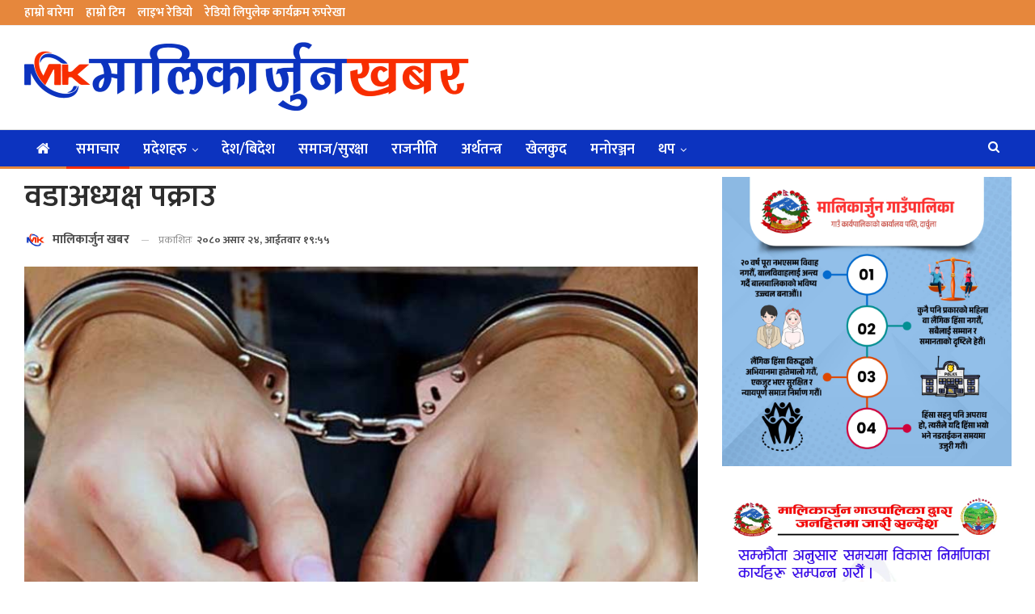

--- FILE ---
content_type: text/html; charset=UTF-8
request_url: https://malikarjunkhabar.com/12175/
body_size: 20826
content:
	<!DOCTYPE html>
		<!--[if IE 8]>
	<html class="ie ie8" lang="en-US" prefix="og: https://ogp.me/ns#"> <![endif]-->
	<!--[if IE 9]>
	<html class="ie ie9" lang="en-US" prefix="og: https://ogp.me/ns#"> <![endif]-->
	<!--[if gt IE 9]><!-->
<html lang="en-US" prefix="og: https://ogp.me/ns#"> <!--<![endif]-->
	<head>
				<meta charset="UTF-8">
		<meta http-equiv="X-UA-Compatible" content="IE=edge">
		<meta name="viewport" content="width=device-width, initial-scale=1.0">
		<link rel="pingback" href="https://malikarjunkhabar.com/xmlrpc.php"/>

		<script>if ('serviceWorker' in navigator) {navigator.serviceWorker.register('/pwa4wp-sw-1.js', {scope:'/'});}</script><style>
#wpadminbar #wp-admin-bar-wccp_free_top_button .ab-icon:before {
	content: "\f160";
	color: #02CA02;
	top: 3px;
}
#wpadminbar #wp-admin-bar-wccp_free_top_button .ab-icon {
	transform: rotate(45deg);
}
</style>

<!-- Search Engine Optimization by Rank Math - https://rankmath.com/ -->
<title>वडाअध्यक्ष पक्राउ</title>
<meta name="description" content="सुर्खेत वीरेन्द्रनगर–३ का वडाअध्यक्ष विनोदसिंह विष्ट पक्राउ परेका छन् । जिल्ला प्रहरी कार्यालय सुर्खेतले चोरी डाँकाको आरोपमा वडाध्यक्षलाई आज पक्राउ गरेको हो ।"/>
<meta name="robots" content="follow, index, max-snippet:-1, max-video-preview:-1, max-image-preview:large"/>
<link rel="canonical" href="https://malikarjunkhabar.com/12175/" />
<meta property="og:locale" content="en_US" />
<meta property="og:type" content="article" />
<meta property="og:title" content="वडाअध्यक्ष पक्राउ" />
<meta property="og:description" content="सुर्खेत वीरेन्द्रनगर–३ का वडाअध्यक्ष विनोदसिंह विष्ट पक्राउ परेका छन् । जिल्ला प्रहरी कार्यालय सुर्खेतले चोरी डाँकाको आरोपमा वडाध्यक्षलाई आज पक्राउ गरेको हो ।" />
<meta property="og:url" content="https://malikarjunkhabar.com/12175/" />
<meta property="og:site_name" content="Malikarjun Khabar" />
<meta property="article:section" content="समाचार" />
<meta property="og:updated_time" content="2023-07-09T20:19:59+05:45" />
<meta property="og:image" content="https://malikarjunkhabar.com/wp-content/uploads/2023/07/पक्राउ.jpg" />
<meta property="og:image:secure_url" content="https://malikarjunkhabar.com/wp-content/uploads/2023/07/पक्राउ.jpg" />
<meta property="og:image:width" content="810" />
<meta property="og:image:height" content="494" />
<meta property="og:image:alt" content="फाइल फोटो" />
<meta property="og:image:type" content="image/jpeg" />
<meta property="article:published_time" content="2023-07-09T19:55:52+05:45" />
<meta property="article:modified_time" content="2023-07-09T20:19:59+05:45" />
<meta name="twitter:card" content="summary_large_image" />
<meta name="twitter:title" content="वडाअध्यक्ष पक्राउ" />
<meta name="twitter:description" content="सुर्खेत वीरेन्द्रनगर–३ का वडाअध्यक्ष विनोदसिंह विष्ट पक्राउ परेका छन् । जिल्ला प्रहरी कार्यालय सुर्खेतले चोरी डाँकाको आरोपमा वडाध्यक्षलाई आज पक्राउ गरेको हो ।" />
<meta name="twitter:image" content="https://malikarjunkhabar.com/wp-content/uploads/2023/07/पक्राउ.jpg" />
<meta name="twitter:label1" content="Written by" />
<meta name="twitter:data1" content="मालिकार्जुन खबर" />
<meta name="twitter:label2" content="Time to read" />
<meta name="twitter:data2" content="1 minute" />
<script type="application/ld+json" class="rank-math-schema">{"@context":"https://schema.org","@graph":[{"@type":"Organization","@id":"https://malikarjunkhabar.com/#organization","name":"Lipulek Khabar","url":"https://www.lipulekkhabar.com","logo":{"@type":"ImageObject","@id":"https://malikarjunkhabar.com/#logo","url":"https://www.lipulekkhabar.com/wp-content/uploads/2021/08/social.jpg","contentUrl":"https://www.lipulekkhabar.com/wp-content/uploads/2021/08/social.jpg","caption":"Lipulek Khabar","inLanguage":"en-US","width":"1200","height":"630"}},{"@type":"WebSite","@id":"https://malikarjunkhabar.com/#website","url":"https://malikarjunkhabar.com","name":"Lipulek Khabar","publisher":{"@id":"https://malikarjunkhabar.com/#organization"},"inLanguage":"en-US"},{"@type":"ImageObject","@id":"https://malikarjunkhabar.com/wp-content/uploads/2023/07/\u092a\u0915\u094d\u0930\u093e\u0909.jpg","url":"https://malikarjunkhabar.com/wp-content/uploads/2023/07/\u092a\u0915\u094d\u0930\u093e\u0909.jpg","width":"810","height":"494","caption":"\u092b\u093e\u0907\u0932 \u092b\u094b\u091f\u094b","inLanguage":"en-US"},{"@type":"WebPage","@id":"https://malikarjunkhabar.com/12175/#webpage","url":"https://malikarjunkhabar.com/12175/","name":"\u0935\u0921\u093e\u0905\u0927\u094d\u092f\u0915\u094d\u0937 \u092a\u0915\u094d\u0930\u093e\u0909","datePublished":"2023-07-09T19:55:52+05:45","dateModified":"2023-07-09T20:19:59+05:45","isPartOf":{"@id":"https://malikarjunkhabar.com/#website"},"primaryImageOfPage":{"@id":"https://malikarjunkhabar.com/wp-content/uploads/2023/07/\u092a\u0915\u094d\u0930\u093e\u0909.jpg"},"inLanguage":"en-US"},{"@type":"Person","@id":"https://malikarjunkhabar.com/author/lkuser/","name":"\u092e\u093e\u0932\u093f\u0915\u093e\u0930\u094d\u091c\u0941\u0928 \u0916\u092c\u0930","url":"https://malikarjunkhabar.com/author/lkuser/","image":{"@type":"ImageObject","@id":"https://malikarjunkhabar.com/wp-content/uploads/2021/12/mk-icon-150x150.png","url":"https://malikarjunkhabar.com/wp-content/uploads/2021/12/mk-icon-150x150.png","caption":"\u092e\u093e\u0932\u093f\u0915\u093e\u0930\u094d\u091c\u0941\u0928 \u0916\u092c\u0930","inLanguage":"en-US"},"worksFor":{"@id":"https://malikarjunkhabar.com/#organization"}},{"@type":"NewsArticle","headline":"\u0935\u0921\u093e\u0905\u0927\u094d\u092f\u0915\u094d\u0937 \u092a\u0915\u094d\u0930\u093e\u0909","datePublished":"2023-07-09T19:55:52+05:45","dateModified":"2023-07-09T20:19:59+05:45","articleSection":"\u0938\u092e\u093e\u091a\u093e\u0930","author":{"@id":"https://malikarjunkhabar.com/author/lkuser/","name":"\u092e\u093e\u0932\u093f\u0915\u093e\u0930\u094d\u091c\u0941\u0928 \u0916\u092c\u0930"},"publisher":{"@id":"https://malikarjunkhabar.com/#organization"},"description":"\u0938\u0941\u0930\u094d\u0916\u0947\u0924 \u0935\u0940\u0930\u0947\u0928\u094d\u0926\u094d\u0930\u0928\u0917\u0930\u2013\u0969 \u0915\u093e \u0935\u0921\u093e\u0905\u0927\u094d\u092f\u0915\u094d\u0937 \u0935\u093f\u0928\u094b\u0926\u0938\u093f\u0902\u0939 \u0935\u093f\u0937\u094d\u091f \u092a\u0915\u094d\u0930\u093e\u0909 \u092a\u0930\u0947\u0915\u093e \u091b\u0928\u094d \u0964 \u091c\u093f\u0932\u094d\u0932\u093e \u092a\u094d\u0930\u0939\u0930\u0940 \u0915\u093e\u0930\u094d\u092f\u093e\u0932\u092f \u0938\u0941\u0930\u094d\u0916\u0947\u0924\u0932\u0947 \u091a\u094b\u0930\u0940 \u0921\u093e\u0901\u0915\u093e\u0915\u094b \u0906\u0930\u094b\u092a\u092e\u093e \u0935\u0921\u093e\u0927\u094d\u092f\u0915\u094d\u0937\u0932\u093e\u0908 \u0906\u091c \u092a\u0915\u094d\u0930\u093e\u0909 \u0917\u0930\u0947\u0915\u094b \u0939\u094b \u0964","name":"\u0935\u0921\u093e\u0905\u0927\u094d\u092f\u0915\u094d\u0937 \u092a\u0915\u094d\u0930\u093e\u0909","@id":"https://malikarjunkhabar.com/12175/#richSnippet","isPartOf":{"@id":"https://malikarjunkhabar.com/12175/#webpage"},"image":{"@id":"https://malikarjunkhabar.com/wp-content/uploads/2023/07/\u092a\u0915\u094d\u0930\u093e\u0909.jpg"},"inLanguage":"en-US","mainEntityOfPage":{"@id":"https://malikarjunkhabar.com/12175/#webpage"}}]}</script>
<!-- /Rank Math WordPress SEO plugin -->


<!-- Better Open Graph, Schema.org & Twitter Integration -->
<meta property="og:locale" content="en_us"/>
<meta property="og:site_name" content="Malikarjun Khabar"/>
<meta property="og:url" content="https://malikarjunkhabar.com/12175/"/>
<meta property="og:title" content="वडाअध्यक्ष  पक्राउ"/>
<meta property="og:image" content="https://malikarjunkhabar.com/wp-content/uploads/2023/07/पक्राउ.jpg"/>
<meta property="og:image:alt" content="फाइल फोटो"/>
<meta property="article:section" content="समाचार"/>
<meta property="og:description" content="सुर्खेत वीरेन्द्रनगर–३ का वडाअध्यक्ष विनोदसिंह विष्ट पक्राउ परेका छन् । जिल्ला प्रहरी कार्यालय सुर्खेतले चोरी डाँकाको आरोपमा वडाध्यक्षलाई आज पक्राउ गरेको हो ।जिल्ला प्रहरी कार्यालय सुर्खेतले वडाध्यक्ष विष्टलाई पैसा चोरी गरेको आरोपमा पक्राउ गरिएको जना"/>
<meta property="og:type" content="article"/>
<meta name="twitter:card" content="summary"/>
<meta name="twitter:url" content="https://malikarjunkhabar.com/12175/"/>
<meta name="twitter:title" content="वडाअध्यक्ष  पक्राउ"/>
<meta name="twitter:description" content="सुर्खेत वीरेन्द्रनगर–३ का वडाअध्यक्ष विनोदसिंह विष्ट पक्राउ परेका छन् । जिल्ला प्रहरी कार्यालय सुर्खेतले चोरी डाँकाको आरोपमा वडाध्यक्षलाई आज पक्राउ गरेको हो ।जिल्ला प्रहरी कार्यालय सुर्खेतले वडाध्यक्ष विष्टलाई पैसा चोरी गरेको आरोपमा पक्राउ गरिएको जना"/>
<meta name="twitter:image" content="https://malikarjunkhabar.com/wp-content/uploads/2023/07/पक्राउ.jpg"/>
<meta name="twitter:image:alt" content="फाइल फोटो"/>
<!-- / Better Open Graph, Schema.org & Twitter Integration. -->
<link rel='dns-prefetch' href='//platform-api.sharethis.com' />
<link rel='dns-prefetch' href='//fonts.googleapis.com' />
<link rel="alternate" type="application/rss+xml" title="Malikarjun Khabar &raquo; Feed" href="https://malikarjunkhabar.com/feed/" />
<link rel="alternate" type="application/rss+xml" title="Malikarjun Khabar &raquo; Comments Feed" href="https://malikarjunkhabar.com/comments/feed/" />
<link rel="alternate" type="application/rss+xml" title="Malikarjun Khabar &raquo; वडाअध्यक्ष  पक्राउ Comments Feed" href="https://malikarjunkhabar.com/12175/feed/" />
<link rel="alternate" title="oEmbed (JSON)" type="application/json+oembed" href="https://malikarjunkhabar.com/wp-json/oembed/1.0/embed?url=https%3A%2F%2Fmalikarjunkhabar.com%2F12175%2F" />
<link rel="alternate" title="oEmbed (XML)" type="text/xml+oembed" href="https://malikarjunkhabar.com/wp-json/oembed/1.0/embed?url=https%3A%2F%2Fmalikarjunkhabar.com%2F12175%2F&#038;format=xml" />
<style id='wp-img-auto-sizes-contain-inline-css' type='text/css'>
img:is([sizes=auto i],[sizes^="auto," i]){contain-intrinsic-size:3000px 1500px}
/*# sourceURL=wp-img-auto-sizes-contain-inline-css */
</style>
<style id='wp-emoji-styles-inline-css' type='text/css'>

	img.wp-smiley, img.emoji {
		display: inline !important;
		border: none !important;
		box-shadow: none !important;
		height: 1em !important;
		width: 1em !important;
		margin: 0 0.07em !important;
		vertical-align: -0.1em !important;
		background: none !important;
		padding: 0 !important;
	}
/*# sourceURL=wp-emoji-styles-inline-css */
</style>
<style id='classic-theme-styles-inline-css' type='text/css'>
/*! This file is auto-generated */
.wp-block-button__link{color:#fff;background-color:#32373c;border-radius:9999px;box-shadow:none;text-decoration:none;padding:calc(.667em + 2px) calc(1.333em + 2px);font-size:1.125em}.wp-block-file__button{background:#32373c;color:#fff;text-decoration:none}
/*# sourceURL=/wp-includes/css/classic-themes.min.css */
</style>
<link rel='stylesheet' id='share-this-share-buttons-sticky-css' href='https://malikarjunkhabar.com/wp-content/plugins/sharethis-share-buttons/css/mu-style.css?ver=1753865527' type='text/css' media='all' />
<link rel='stylesheet' id='better-framework-main-fonts-css' href='https://fonts.googleapis.com/css?family=Mukta:400,600,200,700%7CRoboto:400,500%7CRubik:400%7CRusso+One:400&#038;display=swap' type='text/css' media='all' />
<script type="text/javascript" src="//platform-api.sharethis.com/js/sharethis.js?ver=2.3.6#property=6125f0ce7e9cd40013e2ca7e&amp;product=inline-buttons&amp;source=sharethis-share-buttons-wordpress" id="share-this-share-buttons-mu-js"></script>
<script type="text/javascript" src="https://malikarjunkhabar.com/wp-includes/js/jquery/jquery.min.js?ver=3.7.1" id="jquery-core-js"></script>
<script type="text/javascript" src="https://malikarjunkhabar.com/wp-includes/js/jquery/jquery-migrate.min.js?ver=3.4.1" id="jquery-migrate-js"></script>
<link rel="https://api.w.org/" href="https://malikarjunkhabar.com/wp-json/" /><link rel="alternate" title="JSON" type="application/json" href="https://malikarjunkhabar.com/wp-json/wp/v2/posts/12175" /><link rel="EditURI" type="application/rsd+xml" title="RSD" href="https://malikarjunkhabar.com/xmlrpc.php?rsd" />
<meta name="generator" content="WordPress 6.9" />
<link rel='shortlink' href='https://malikarjunkhabar.com/?p=12175' />
<link rel="manifest" href="/pwa4wp-manifest-1.json" /><meta name="theme-color" content="#e8e8e8"/><link rel="apple-touch-icon" sizes="512x512" href="https://malikarjunkhabar.com/wp-content/uploads/2021/12/cropped-mk-icon_512x512.png"><link rel="apple-touch-icon" sizes="192x192" href="https://malikarjunkhabar.com/wp-content/uploads/2021/12/cropped-mk-icon_192x192.png"><link rel="apple-touch-icon" sizes="144x144" href="https://malikarjunkhabar.com/wp-content/uploads/2021/12/cropped-mk-icon_144x144.png"><link rel="apple-touch-icon" sizes="96x96" href="https://malikarjunkhabar.com/wp-content/uploads/2021/12/cropped-mk-icon_96x96.png"><link rel="apple-touch-icon" sizes="48x48" href="https://malikarjunkhabar.com/wp-content/uploads/2021/12/cropped-mk-icon_48x48.png"><script id="wpcp_disable_selection" type="text/javascript">
var image_save_msg='You are not allowed to save images!';
	var no_menu_msg='Context Menu disabled!';
	var smessage = "Content is protected !!";

function disableEnterKey(e)
{
	var elemtype = e.target.tagName;
	
	elemtype = elemtype.toUpperCase();
	
	if (elemtype == "TEXT" || elemtype == "TEXTAREA" || elemtype == "INPUT" || elemtype == "PASSWORD" || elemtype == "SELECT" || elemtype == "OPTION" || elemtype == "EMBED")
	{
		elemtype = 'TEXT';
	}
	
	if (e.ctrlKey){
     var key;
     if(window.event)
          key = window.event.keyCode;     //IE
     else
          key = e.which;     //firefox (97)
    //if (key != 17) alert(key);
     if (elemtype!= 'TEXT' && (key == 97 || key == 65 || key == 67 || key == 99 || key == 88 || key == 120 || key == 26 || key == 85  || key == 86 || key == 83 || key == 43 || key == 73))
     {
		if(wccp_free_iscontenteditable(e)) return true;
		show_wpcp_message('You are not allowed to copy content or view source');
		return false;
     }else
     	return true;
     }
}


/*For contenteditable tags*/
function wccp_free_iscontenteditable(e)
{
	var e = e || window.event; // also there is no e.target property in IE. instead IE uses window.event.srcElement
  	
	var target = e.target || e.srcElement;

	var elemtype = e.target.nodeName;
	
	elemtype = elemtype.toUpperCase();
	
	var iscontenteditable = "false";
		
	if(typeof target.getAttribute!="undefined" ) iscontenteditable = target.getAttribute("contenteditable"); // Return true or false as string
	
	var iscontenteditable2 = false;
	
	if(typeof target.isContentEditable!="undefined" ) iscontenteditable2 = target.isContentEditable; // Return true or false as boolean

	if(target.parentElement.isContentEditable) iscontenteditable2 = true;
	
	if (iscontenteditable == "true" || iscontenteditable2 == true)
	{
		if(typeof target.style!="undefined" ) target.style.cursor = "text";
		
		return true;
	}
}

////////////////////////////////////
function disable_copy(e)
{	
	var e = e || window.event; // also there is no e.target property in IE. instead IE uses window.event.srcElement
	
	var elemtype = e.target.tagName;
	
	elemtype = elemtype.toUpperCase();
	
	if (elemtype == "TEXT" || elemtype == "TEXTAREA" || elemtype == "INPUT" || elemtype == "PASSWORD" || elemtype == "SELECT" || elemtype == "OPTION" || elemtype == "EMBED")
	{
		elemtype = 'TEXT';
	}
	
	if(wccp_free_iscontenteditable(e)) return true;
	
	var isSafari = /Safari/.test(navigator.userAgent) && /Apple Computer/.test(navigator.vendor);
	
	var checker_IMG = '';
	if (elemtype == "IMG" && checker_IMG == 'checked' && e.detail >= 2) {show_wpcp_message(alertMsg_IMG);return false;}
	if (elemtype != "TEXT")
	{
		if (smessage !== "" && e.detail == 2)
			show_wpcp_message(smessage);
		
		if (isSafari)
			return true;
		else
			return false;
	}	
}

//////////////////////////////////////////
function disable_copy_ie()
{
	var e = e || window.event;
	var elemtype = window.event.srcElement.nodeName;
	elemtype = elemtype.toUpperCase();
	if(wccp_free_iscontenteditable(e)) return true;
	if (elemtype == "IMG") {show_wpcp_message(alertMsg_IMG);return false;}
	if (elemtype != "TEXT" && elemtype != "TEXTAREA" && elemtype != "INPUT" && elemtype != "PASSWORD" && elemtype != "SELECT" && elemtype != "OPTION" && elemtype != "EMBED")
	{
		return false;
	}
}	
function reEnable()
{
	return true;
}
document.onkeydown = disableEnterKey;
document.onselectstart = disable_copy_ie;
if(navigator.userAgent.indexOf('MSIE')==-1)
{
	document.onmousedown = disable_copy;
	document.onclick = reEnable;
}
function disableSelection(target)
{
    //For IE This code will work
    if (typeof target.onselectstart!="undefined")
    target.onselectstart = disable_copy_ie;
    
    //For Firefox This code will work
    else if (typeof target.style.MozUserSelect!="undefined")
    {target.style.MozUserSelect="none";}
    
    //All other  (ie: Opera) This code will work
    else
    target.onmousedown=function(){return false}
    target.style.cursor = "default";
}
//Calling the JS function directly just after body load
window.onload = function(){disableSelection(document.body);};

//////////////////special for safari Start////////////////
var onlongtouch;
var timer;
var touchduration = 1000; //length of time we want the user to touch before we do something

var elemtype = "";
function touchstart(e) {
	var e = e || window.event;
  // also there is no e.target property in IE.
  // instead IE uses window.event.srcElement
  	var target = e.target || e.srcElement;
	
	elemtype = window.event.srcElement.nodeName;
	
	elemtype = elemtype.toUpperCase();
	
	if(!wccp_pro_is_passive()) e.preventDefault();
	if (!timer) {
		timer = setTimeout(onlongtouch, touchduration);
	}
}

function touchend() {
    //stops short touches from firing the event
    if (timer) {
        clearTimeout(timer);
        timer = null;
    }
	onlongtouch();
}

onlongtouch = function(e) { //this will clear the current selection if anything selected
	
	if (elemtype != "TEXT" && elemtype != "TEXTAREA" && elemtype != "INPUT" && elemtype != "PASSWORD" && elemtype != "SELECT" && elemtype != "EMBED" && elemtype != "OPTION")	
	{
		if (window.getSelection) {
			if (window.getSelection().empty) {  // Chrome
			window.getSelection().empty();
			} else if (window.getSelection().removeAllRanges) {  // Firefox
			window.getSelection().removeAllRanges();
			}
		} else if (document.selection) {  // IE?
			document.selection.empty();
		}
		return false;
	}
};

document.addEventListener("DOMContentLoaded", function(event) { 
    window.addEventListener("touchstart", touchstart, false);
    window.addEventListener("touchend", touchend, false);
});

function wccp_pro_is_passive() {

  var cold = false,
  hike = function() {};

  try {
	  const object1 = {};
  var aid = Object.defineProperty(object1, 'passive', {
  get() {cold = true}
  });
  window.addEventListener('test', hike, aid);
  window.removeEventListener('test', hike, aid);
  } catch (e) {}

  return cold;
}
/*special for safari End*/
</script>
<script id="wpcp_disable_Right_Click" type="text/javascript">
document.ondragstart = function() { return false;}
	function nocontext(e) {
	   return false;
	}
	document.oncontextmenu = nocontext;
</script>
<style>
.unselectable
{
-moz-user-select:none;
-webkit-user-select:none;
cursor: default;
}
html
{
-webkit-touch-callout: none;
-webkit-user-select: none;
-khtml-user-select: none;
-moz-user-select: none;
-ms-user-select: none;
user-select: none;
-webkit-tap-highlight-color: rgba(0,0,0,0);
}
</style>
<script id="wpcp_css_disable_selection" type="text/javascript">
var e = document.getElementsByTagName('body')[0];
if(e)
{
	e.setAttribute('unselectable',"on");
}
</script>
<meta name="generator" content="Powered by WPBakery Page Builder - drag and drop page builder for WordPress."/>
<script type="application/ld+json">{
    "@context": "http://schema.org/",
    "@type": "Organization",
    "@id": "#organization",
    "logo": {
        "@type": "ImageObject",
        "url": "https://malikarjunkhabar.com/wp-content/uploads/2021/12/Malikarjun-Khabar-New.png"
    },
    "url": "https://malikarjunkhabar.com/",
    "name": "Malikarjun Khabar",
    "description": ""
}</script>
<script type="application/ld+json">{
    "@context": "http://schema.org/",
    "@type": "WebSite",
    "name": "Malikarjun Khabar",
    "alternateName": "",
    "url": "https://malikarjunkhabar.com/"
}</script>
<script type="application/ld+json">{
    "@context": "http://schema.org/",
    "@type": "BlogPosting",
    "headline": "\u0935\u0921\u093e\u0905\u0927\u094d\u092f\u0915\u094d\u0937  \u092a\u0915\u094d\u0930\u093e\u0909",
    "description": "\u0938\u0941\u0930\u094d\u0916\u0947\u0924 \u0935\u0940\u0930\u0947\u0928\u094d\u0926\u094d\u0930\u0928\u0917\u0930\u2013\u0969 \u0915\u093e \u0935\u0921\u093e\u0905\u0927\u094d\u092f\u0915\u094d\u0937 \u0935\u093f\u0928\u094b\u0926\u0938\u093f\u0902\u0939 \u0935\u093f\u0937\u094d\u091f \u092a\u0915\u094d\u0930\u093e\u0909 \u092a\u0930\u0947\u0915\u093e \u091b\u0928\u094d \u0964 \u091c\u093f\u0932\u094d\u0932\u093e \u092a\u094d\u0930\u0939\u0930\u0940 \u0915\u093e\u0930\u094d\u092f\u093e\u0932\u092f \u0938\u0941\u0930\u094d\u0916\u0947\u0924\u0932\u0947 \u091a\u094b\u0930\u0940 \u0921\u093e\u0901\u0915\u093e\u0915\u094b \u0906\u0930\u094b\u092a\u092e\u093e \u0935\u0921\u093e\u0927\u094d\u092f\u0915\u094d\u0937\u0932\u093e\u0908 \u0906\u091c \u092a\u0915\u094d\u0930\u093e\u0909 \u0917\u0930\u0947\u0915\u094b \u0939\u094b \u0964\u091c\u093f\u0932\u094d\u0932\u093e \u092a\u094d\u0930\u0939\u0930\u0940 \u0915\u093e\u0930\u094d\u092f\u093e\u0932\u092f \u0938\u0941\u0930\u094d\u0916\u0947\u0924\u0932\u0947 \u0935\u0921\u093e\u0927\u094d\u092f\u0915\u094d\u0937 \u0935\u093f\u0937\u094d\u091f\u0932\u093e\u0908 \u092a\u0948\u0938\u093e \u091a\u094b\u0930\u0940 \u0917\u0930\u0947\u0915\u094b \u0906\u0930\u094b\u092a\u092e\u093e \u092a\u0915\u094d\u0930\u093e\u0909 \u0917\u0930\u093f\u090f\u0915\u094b \u091c\u0928\u093e",
    "datePublished": "2023-07-09",
    "dateModified": "2023-07-09",
    "author": {
        "@type": "Person",
        "@id": "#person-",
        "name": "\u092e\u093e\u0932\u093f\u0915\u093e\u0930\u094d\u091c\u0941\u0928 \u0916\u092c\u0930"
    },
    "image": "https://malikarjunkhabar.com/wp-content/uploads/2023/07/\u092a\u0915\u094d\u0930\u093e\u0909.jpg",
    "interactionStatistic": [
        {
            "@type": "InteractionCounter",
            "interactionType": "http://schema.org/CommentAction",
            "userInteractionCount": "0"
        }
    ],
    "publisher": {
        "@id": "#organization"
    },
    "mainEntityOfPage": "https://malikarjunkhabar.com/12175/"
}</script>
<link rel='stylesheet' id='bf-minifed-css-1' href='https://malikarjunkhabar.com/wp-content/bs-booster-cache/a123d0a20a3877ff0db30a714002decd.css' type='text/css' media='all' />
<link rel='stylesheet' id='7.11.0-1768627466' href='https://malikarjunkhabar.com/wp-content/bs-booster-cache/41b3781ec3613a41e874fb7116ac7d02.css' type='text/css' media='all' />
<link rel="icon" href="https://malikarjunkhabar.com/wp-content/uploads/2021/12/cropped-mk-icon-32x32.png" sizes="32x32" />
<link rel="icon" href="https://malikarjunkhabar.com/wp-content/uploads/2021/12/cropped-mk-icon-192x192.png" sizes="192x192" />
<link rel="apple-touch-icon" href="https://malikarjunkhabar.com/wp-content/uploads/2021/12/cropped-mk-icon-180x180.png" />
<meta name="msapplication-TileImage" content="https://malikarjunkhabar.com/wp-content/uploads/2021/12/cropped-mk-icon-270x270.png" />
		<style type="text/css" id="wp-custom-css">
			.bs-about{
	background: #efefef;
  padding: 10px;
}
.logo-image{
	    width: 100%;
    height: 400px;
	border: 2px solid #efefef;
}
.bs-injection.bs-injection-after_header {
    padding-top: 0!important;
    display: none;
}
.pxfeovwtu img {
    width: 100%;
}
.page-layout-1-col .container, .page-layout-1-col .content-wrap, body.page-layout-1-col .boxed.site-header .main-menu-wrapper, body.page-layout-1-col .boxed.site-header.header-style-5 .content-wrap>.bs-pinning-wrapper>.bs-pinning-block, body.page-layout-1-col .boxed.site-header.header-style-6 .content-wrap>.bs-pinning-wrapper>.bs-pinning-block, body.page-layout-1-col .boxed.site-header.header-style-8 .content-wrap>.bs-pinning-wrapper>.bs-pinning-block, body.page-layout-1-col.boxed .main-wrap, .page-layout-2-col-right .container, .page-layout-2-col-right .content-wrap, body.page-layout-2-col-right.boxed .main-wrap, .page-layout-2-col-left .container, .page-layout-2-col-left .content-wrap, body.page-layout-2-col-left.boxed .main-wrap, .page-layout-1-col .bs-vc-content>.vc_row, .page-layout-1-col .bs-vc-content>.vc_vc_row, .page-layout-1-col .bs-vc-content .vc_row[data-vc-full-width=true]>.bs-vc-wrapper, .footer-instagram.boxed, .site-footer.boxed, .page-layout-1-col .bs-vc-content>.vc_row.vc_row-has-fill .upb-background-text.vc_row, .bs-injection.bs-injection-1-col>.vc_row, .bs-injection.bs-injection-1-col>.vc_vc_row, .bs-injection.bs-injection-1-col>.vc_row[data-vc-full-width=true]>.bs-vc-wrapper, .bs-injection.bs-injection-2-col>.vc_row, .bs-injection.bs-injection-2-col>.vc_vc_row, .bs-injection.bs-injection-2-col>.vc_row[data-vc-full-width=true]>.bs-vc-wrapper {
    box-shadow: none;
}
#flashnews .listing-item-grid-2 .title{
	  font-size: 45px !important;
    line-height: 1.2em;
    text-align: center;
    font-weight: 600;
	padding-top: 20px;
}
#flashheading .listing-item-text-3 .title{
	  font-size: 45px !important;
    line-height: 1.2em;
    text-align: center;
    font-weight: 600;
	padding-top: 10px;
}
#flashnews .listing-item-grid-2 .post-subtitle{
	font-size: 25px;
}
#flashheading .listing-item-text-3 .post-subtitle{
	font-size: 25px;
}
#flashnews .listing .listing-item{
	margin-bottom: 20px;
}
#flashheading .listing .listing-item{
	margin-bottom: 20px;
}
#flashheading .listing-item .post-subtitle {
    font-family: 'Mukta';
    font-weight: 600;
    line-height: 25px;
    font-size: 22px;
}
#flashnews .listing-item .post-subtitle {
    font-family: 'Mukta';
    font-weight: 600;
    line-height: 25px;
    font-size: 22px;
}
.listing-item-text-3{
  padding: 10px;
-webkit-box-shadow: 10px 10px 5px -5px rgba(87,87,87,0.29);
-moz-box-shadow: 10px 10px 5px -5px rgba(87,87,87,0.29);
box-shadow: 10px 10px 5px -5px rgba(87,87,87,0.29);
	background: #efefefef;
	border-radius: 7px;
}
#flashnews .listing-item-grid-2 .post-subtitle {
    margin-top: 10px;
}
#flashheading.listing-item-text-3 .post-subtitle {
    margin-top: 10px;
}
.listing-item-text-3:last-child {
-webkit-box-shadow: 10px 10px 5px -5px rgba(87,87,87,0.29);
-moz-box-shadow: 10px 10px 5px -5px rgba(87,87,87,0.29);
box-shadow: 10px 10px 5px -5px rgba(87,87,87,0.29);
}
.listing-item-grid-2{
	padding-bottom: 10px;
	background: #efefefef;
	border-radius: 7px;
	-webkit-box-shadow: 10px 10px 5px -5px rgba(87,87,87,0.29);
-moz-box-shadow: 10px 10px 5px -5px rgba(87,87,87,0.29);
box-shadow: 10px 10px 5px -5px rgba(87,87,87,0.29);
}
.listing-item-grid-2 {
    margin-bottom: 0px;
}
.listing-item-grid-2 .featured .img-holder {
    width: 80%;
    margin: 0;
    float: none;
    display: inline-block;
}
.listing-item-grid-2 .post-summary {
    border-bottom: none;
	padding-top: 10px;	
}
.bsac {
    margin-bottom: 10px!important;
}
.bsac-image{
	width: 100%;
}
.listing-item-tb-3 .img-holder {
    width: 115px;
}
.listing-item-tb-1 .img-holder {
    width: 115px;
}
.h-text {
    font-weight: 600 !important;
}
.section-heading.sh-t1.sh-s3:after {
    height: 15px;
    margin-top: -8px;
}
.sidebar-column .bs-listing{
    padding: 0px !important;
    border: none;
    background-color: #fff;
}
.site-footer .copy-footer {
    padding: 0px 0px 0px 0px;
    padding-bottom: 10px !important;
}
.rh-cover {
	background : #225675;
}
.bs-listing-slider-1>.bs-slider{
	margin-bottom: 0px !important;
}
.listing-item-text-2 .title {
    font-weight: 600;
    font-size: 19px;
}
.listing-item-grid-1 .title {	
    font-weight: 600;
    font-size: 22px;
}
.listing-item-tb-3 .title, .listing-item-tb-1 .title {
    font-weight: 600;
    font-size: 19px;
}
.listing-item-tb-2 .title {
    font-weight: 600;
    font-size: 17px;
}
.single-featured img {
    width: 100% !important;
}
.post-template-1 .single-post-title {
    font-size: 39px;
    font-weight: 600;
}
.entry-content {
    font-size: 21px;
}
.bs-about .about-text {
    font-size: 16px;
}
.site-footer .section-heading.sh-t1 .h-text {
    font-size: 20px;
}
.listing-item-classic-2 .title {
    font-weight: 600;
}
.listing-item-classic-2:last-child {
    margin-bottom: 0!important;
    background: #e8e8e8;
    border-radius: 7px;
}
.updated{
    font-size: 13px;
}
.post-related .listing-item .title {
    font-size: 17px;
}
.listing-item-text-2 .item-inner {
	border-radius: 7px;
}
.listing-item-text-2 .item-inner {
    background: #f5f5f5f5;
}
.bsac-type-image img {
    margin-bottom: 10px;
}
.bs-injection.bs-injection-after_header {
    display: none;
}
.bs-slider-item, .bs-slider-item>.item-content {
    border-radius: 7px;
}
.post-summary {
    line-height: 23px;
}
.listing-item-text-3 .item-inner {
    border-bottom: none;
    position: relative;
}
.listing-item-grid-2 .post-summary {
    border-bottom: none;
}
.section-heading.sh-t4 a.active .h-text, .section-heading.sh-t4 .main-link:first-child:last-child .h-text, .section-heading.sh-t4>.h-text {
    background-color: #225675 !important;
}
.site-footer .copy-footer {
    border-top: 3px solid #225675;
}
.section-heading.sh-t4 a:hover .h-text {
    color: #fff !important;
}
.section-heading.sh-t4.sh-s6 .other-link span {
    font-size: 14px;
}
.section-heading.sh-t4.sh-s4 .h-text, .section-heading.sh-t4.sh-s4 .h-text:before, .section-heading.sh-t4.sh-s5 .h-text, .section-heading.sh-t4.sh-s6 a.active .h-text, .section-heading.sh-t4.sh-s6 .main-link .h-text {
    background-color: #225675 !important;
}
.section-heading.sh-t4.sh-s6 {
    background-color: #e4e5e7;
}
.mtab-main-term-38{
	background: #404141 !important;
}
.layout-1-col, .layout-2-col, .layout-3-col {
    margin-top: 10px;
}
#uk-feature .listing-item-tb-2 .title {
    color: #fff;
    font-size: 21px;
    line-height: 27px;
}
.listing-item-tb-3 .title, .listing-item-tb-1 .title {
    line-height: 25px;
}
.listing-item-grid-2 .post-summary {
    border-bottom: none;
    padding-left: 50px;
    padding-right: 50px;
    font-size: 17px;
}
.section-heading.sh-t4 .bs-pretty-tabs-container .bs-pretty-tabs-elements .other-link .h-text {
    color: #000 !important;
}
.better-control-nav li a {
    height: 20px;
    width: 20px;
}
.section-heading.multi-tab.sh-t4 .other-link .h-text {
    color: #000 !important;
}
.better-control-nav, .better-control-nav li, .better-direction-nav, .better-direction-nav li, .better-slider .slides {
    margin: 5!important;
}
.section-heading.multi-tab.sh-t4 .other-link .h-text {
    color: #fff !important;
}
.listing-item-text-2 .item-inner {
    padding: 5px;
}
.topbar .topbar-date {
    height: 31px;
}
@media screen and (max-width: 992px) {
#flashnews .listing-item-grid-2 .title{
	font-size: 22px!important;
    line-height: 27px;
	}
#flashheading .listing-item-text-3 .title{
	  font-size: 22px !important;
	line-height: 29px;
	}
	}		</style>
		<noscript><style> .wpb_animate_when_almost_visible { opacity: 1; }</style></noscript>	<style id='wp-block-paragraph-inline-css' type='text/css'>
.is-small-text{font-size:.875em}.is-regular-text{font-size:1em}.is-large-text{font-size:2.25em}.is-larger-text{font-size:3em}.has-drop-cap:not(:focus):first-letter{float:left;font-size:8.4em;font-style:normal;font-weight:100;line-height:.68;margin:.05em .1em 0 0;text-transform:uppercase}body.rtl .has-drop-cap:not(:focus):first-letter{float:none;margin-left:.1em}p.has-drop-cap.has-background{overflow:hidden}:root :where(p.has-background){padding:1.25em 2.375em}:where(p.has-text-color:not(.has-link-color)) a{color:inherit}p.has-text-align-left[style*="writing-mode:vertical-lr"],p.has-text-align-right[style*="writing-mode:vertical-rl"]{rotate:180deg}
/*# sourceURL=https://malikarjunkhabar.com/wp-includes/blocks/paragraph/style.min.css */
</style>
<style id='global-styles-inline-css' type='text/css'>
:root{--wp--preset--aspect-ratio--square: 1;--wp--preset--aspect-ratio--4-3: 4/3;--wp--preset--aspect-ratio--3-4: 3/4;--wp--preset--aspect-ratio--3-2: 3/2;--wp--preset--aspect-ratio--2-3: 2/3;--wp--preset--aspect-ratio--16-9: 16/9;--wp--preset--aspect-ratio--9-16: 9/16;--wp--preset--color--black: #000000;--wp--preset--color--cyan-bluish-gray: #abb8c3;--wp--preset--color--white: #ffffff;--wp--preset--color--pale-pink: #f78da7;--wp--preset--color--vivid-red: #cf2e2e;--wp--preset--color--luminous-vivid-orange: #ff6900;--wp--preset--color--luminous-vivid-amber: #fcb900;--wp--preset--color--light-green-cyan: #7bdcb5;--wp--preset--color--vivid-green-cyan: #00d084;--wp--preset--color--pale-cyan-blue: #8ed1fc;--wp--preset--color--vivid-cyan-blue: #0693e3;--wp--preset--color--vivid-purple: #9b51e0;--wp--preset--gradient--vivid-cyan-blue-to-vivid-purple: linear-gradient(135deg,rgb(6,147,227) 0%,rgb(155,81,224) 100%);--wp--preset--gradient--light-green-cyan-to-vivid-green-cyan: linear-gradient(135deg,rgb(122,220,180) 0%,rgb(0,208,130) 100%);--wp--preset--gradient--luminous-vivid-amber-to-luminous-vivid-orange: linear-gradient(135deg,rgb(252,185,0) 0%,rgb(255,105,0) 100%);--wp--preset--gradient--luminous-vivid-orange-to-vivid-red: linear-gradient(135deg,rgb(255,105,0) 0%,rgb(207,46,46) 100%);--wp--preset--gradient--very-light-gray-to-cyan-bluish-gray: linear-gradient(135deg,rgb(238,238,238) 0%,rgb(169,184,195) 100%);--wp--preset--gradient--cool-to-warm-spectrum: linear-gradient(135deg,rgb(74,234,220) 0%,rgb(151,120,209) 20%,rgb(207,42,186) 40%,rgb(238,44,130) 60%,rgb(251,105,98) 80%,rgb(254,248,76) 100%);--wp--preset--gradient--blush-light-purple: linear-gradient(135deg,rgb(255,206,236) 0%,rgb(152,150,240) 100%);--wp--preset--gradient--blush-bordeaux: linear-gradient(135deg,rgb(254,205,165) 0%,rgb(254,45,45) 50%,rgb(107,0,62) 100%);--wp--preset--gradient--luminous-dusk: linear-gradient(135deg,rgb(255,203,112) 0%,rgb(199,81,192) 50%,rgb(65,88,208) 100%);--wp--preset--gradient--pale-ocean: linear-gradient(135deg,rgb(255,245,203) 0%,rgb(182,227,212) 50%,rgb(51,167,181) 100%);--wp--preset--gradient--electric-grass: linear-gradient(135deg,rgb(202,248,128) 0%,rgb(113,206,126) 100%);--wp--preset--gradient--midnight: linear-gradient(135deg,rgb(2,3,129) 0%,rgb(40,116,252) 100%);--wp--preset--font-size--small: 13px;--wp--preset--font-size--medium: 20px;--wp--preset--font-size--large: 36px;--wp--preset--font-size--x-large: 42px;--wp--preset--spacing--20: 0.44rem;--wp--preset--spacing--30: 0.67rem;--wp--preset--spacing--40: 1rem;--wp--preset--spacing--50: 1.5rem;--wp--preset--spacing--60: 2.25rem;--wp--preset--spacing--70: 3.38rem;--wp--preset--spacing--80: 5.06rem;--wp--preset--shadow--natural: 6px 6px 9px rgba(0, 0, 0, 0.2);--wp--preset--shadow--deep: 12px 12px 50px rgba(0, 0, 0, 0.4);--wp--preset--shadow--sharp: 6px 6px 0px rgba(0, 0, 0, 0.2);--wp--preset--shadow--outlined: 6px 6px 0px -3px rgb(255, 255, 255), 6px 6px rgb(0, 0, 0);--wp--preset--shadow--crisp: 6px 6px 0px rgb(0, 0, 0);}:where(.is-layout-flex){gap: 0.5em;}:where(.is-layout-grid){gap: 0.5em;}body .is-layout-flex{display: flex;}.is-layout-flex{flex-wrap: wrap;align-items: center;}.is-layout-flex > :is(*, div){margin: 0;}body .is-layout-grid{display: grid;}.is-layout-grid > :is(*, div){margin: 0;}:where(.wp-block-columns.is-layout-flex){gap: 2em;}:where(.wp-block-columns.is-layout-grid){gap: 2em;}:where(.wp-block-post-template.is-layout-flex){gap: 1.25em;}:where(.wp-block-post-template.is-layout-grid){gap: 1.25em;}.has-black-color{color: var(--wp--preset--color--black) !important;}.has-cyan-bluish-gray-color{color: var(--wp--preset--color--cyan-bluish-gray) !important;}.has-white-color{color: var(--wp--preset--color--white) !important;}.has-pale-pink-color{color: var(--wp--preset--color--pale-pink) !important;}.has-vivid-red-color{color: var(--wp--preset--color--vivid-red) !important;}.has-luminous-vivid-orange-color{color: var(--wp--preset--color--luminous-vivid-orange) !important;}.has-luminous-vivid-amber-color{color: var(--wp--preset--color--luminous-vivid-amber) !important;}.has-light-green-cyan-color{color: var(--wp--preset--color--light-green-cyan) !important;}.has-vivid-green-cyan-color{color: var(--wp--preset--color--vivid-green-cyan) !important;}.has-pale-cyan-blue-color{color: var(--wp--preset--color--pale-cyan-blue) !important;}.has-vivid-cyan-blue-color{color: var(--wp--preset--color--vivid-cyan-blue) !important;}.has-vivid-purple-color{color: var(--wp--preset--color--vivid-purple) !important;}.has-black-background-color{background-color: var(--wp--preset--color--black) !important;}.has-cyan-bluish-gray-background-color{background-color: var(--wp--preset--color--cyan-bluish-gray) !important;}.has-white-background-color{background-color: var(--wp--preset--color--white) !important;}.has-pale-pink-background-color{background-color: var(--wp--preset--color--pale-pink) !important;}.has-vivid-red-background-color{background-color: var(--wp--preset--color--vivid-red) !important;}.has-luminous-vivid-orange-background-color{background-color: var(--wp--preset--color--luminous-vivid-orange) !important;}.has-luminous-vivid-amber-background-color{background-color: var(--wp--preset--color--luminous-vivid-amber) !important;}.has-light-green-cyan-background-color{background-color: var(--wp--preset--color--light-green-cyan) !important;}.has-vivid-green-cyan-background-color{background-color: var(--wp--preset--color--vivid-green-cyan) !important;}.has-pale-cyan-blue-background-color{background-color: var(--wp--preset--color--pale-cyan-blue) !important;}.has-vivid-cyan-blue-background-color{background-color: var(--wp--preset--color--vivid-cyan-blue) !important;}.has-vivid-purple-background-color{background-color: var(--wp--preset--color--vivid-purple) !important;}.has-black-border-color{border-color: var(--wp--preset--color--black) !important;}.has-cyan-bluish-gray-border-color{border-color: var(--wp--preset--color--cyan-bluish-gray) !important;}.has-white-border-color{border-color: var(--wp--preset--color--white) !important;}.has-pale-pink-border-color{border-color: var(--wp--preset--color--pale-pink) !important;}.has-vivid-red-border-color{border-color: var(--wp--preset--color--vivid-red) !important;}.has-luminous-vivid-orange-border-color{border-color: var(--wp--preset--color--luminous-vivid-orange) !important;}.has-luminous-vivid-amber-border-color{border-color: var(--wp--preset--color--luminous-vivid-amber) !important;}.has-light-green-cyan-border-color{border-color: var(--wp--preset--color--light-green-cyan) !important;}.has-vivid-green-cyan-border-color{border-color: var(--wp--preset--color--vivid-green-cyan) !important;}.has-pale-cyan-blue-border-color{border-color: var(--wp--preset--color--pale-cyan-blue) !important;}.has-vivid-cyan-blue-border-color{border-color: var(--wp--preset--color--vivid-cyan-blue) !important;}.has-vivid-purple-border-color{border-color: var(--wp--preset--color--vivid-purple) !important;}.has-vivid-cyan-blue-to-vivid-purple-gradient-background{background: var(--wp--preset--gradient--vivid-cyan-blue-to-vivid-purple) !important;}.has-light-green-cyan-to-vivid-green-cyan-gradient-background{background: var(--wp--preset--gradient--light-green-cyan-to-vivid-green-cyan) !important;}.has-luminous-vivid-amber-to-luminous-vivid-orange-gradient-background{background: var(--wp--preset--gradient--luminous-vivid-amber-to-luminous-vivid-orange) !important;}.has-luminous-vivid-orange-to-vivid-red-gradient-background{background: var(--wp--preset--gradient--luminous-vivid-orange-to-vivid-red) !important;}.has-very-light-gray-to-cyan-bluish-gray-gradient-background{background: var(--wp--preset--gradient--very-light-gray-to-cyan-bluish-gray) !important;}.has-cool-to-warm-spectrum-gradient-background{background: var(--wp--preset--gradient--cool-to-warm-spectrum) !important;}.has-blush-light-purple-gradient-background{background: var(--wp--preset--gradient--blush-light-purple) !important;}.has-blush-bordeaux-gradient-background{background: var(--wp--preset--gradient--blush-bordeaux) !important;}.has-luminous-dusk-gradient-background{background: var(--wp--preset--gradient--luminous-dusk) !important;}.has-pale-ocean-gradient-background{background: var(--wp--preset--gradient--pale-ocean) !important;}.has-electric-grass-gradient-background{background: var(--wp--preset--gradient--electric-grass) !important;}.has-midnight-gradient-background{background: var(--wp--preset--gradient--midnight) !important;}.has-small-font-size{font-size: var(--wp--preset--font-size--small) !important;}.has-medium-font-size{font-size: var(--wp--preset--font-size--medium) !important;}.has-large-font-size{font-size: var(--wp--preset--font-size--large) !important;}.has-x-large-font-size{font-size: var(--wp--preset--font-size--x-large) !important;}
/*# sourceURL=global-styles-inline-css */
</style>
</head>

<body class="wp-singular post-template-default single single-post postid-12175 single-format-standard wp-theme-dumaroo unselectable bs-theme bs-publisher bs-publisher-seo-news active-light-box ltr close-rh page-layout-2-col page-layout-2-col-right full-width active-sticky-sidebar main-menu-sticky-smart main-menu-full-width active-ajax-search single-prim-cat-2 single-cat-2  wpb-js-composer js-comp-ver-6.7.0 vc_responsive bs-ll-a" dir="ltr">
		<div class="main-wrap content-main-wrap">
			<header id="header" class="site-header header-style-2 full-width" itemscope="itemscope" itemtype="https://schema.org/WPHeader">

		<section class="topbar topbar-style-1 hidden-xs hidden-xs">
	<div class="content-wrap">
		<div class="container">
			<div class="topbar-inner clearfix">

				
				<div class="section-menu">
						<div id="menu-top" class="menu top-menu-wrapper" role="navigation" itemscope="itemscope" itemtype="https://schema.org/SiteNavigationElement">
		<nav class="top-menu-container">

			<ul id="top-navigation" class="top-menu menu clearfix bsm-pure">
				<li id="menu-item-27" class="menu-item menu-item-type-post_type menu-item-object-page better-anim-fade menu-item-27"><a href="https://malikarjunkhabar.com/about-us/">हाम्रो बारेमा</a></li>
<li id="menu-item-26" class="menu-item menu-item-type-post_type menu-item-object-page better-anim-fade menu-item-26"><a href="https://malikarjunkhabar.com/our-team/">हाम्रो टिम</a></li>
<li id="menu-item-25" class="menu-item menu-item-type-post_type menu-item-object-page better-anim-fade menu-item-25"><a href="https://malikarjunkhabar.com/live-radio/">लाइभ रेडियो</a></li>
<li id="menu-item-24" class="menu-item menu-item-type-post_type menu-item-object-page better-anim-fade menu-item-24"><a href="https://malikarjunkhabar.com/radio-lipulek-programe-shedule/">रेडियो लिपुलेक कार्यक्रम रुपरेखा</a></li>
			</ul>

		</nav>
	</div>
				</div>
			</div>
		</div>
	</div>
</section>
		<div class="header-inner">
			<div class="content-wrap">
				<div class="container">
					<div class="row">
						<div class="row-height">
							<div class="logo-col col-xs-12">
								<div class="col-inside">
									<div id="site-branding" class="site-branding">
	<p  id="site-title" class="logo h1 img-logo">
	<a href="https://malikarjunkhabar.com/" itemprop="url" rel="home">
					<img id="site-logo" src="https://malikarjunkhabar.com/wp-content/uploads/2021/12/Malikarjun-Khabar-New.png"
			     alt="Malikarjun Khabar"  />

			<span class="site-title">Malikarjun Khabar - </span>
				</a>
</p>
</div><!-- .site-branding -->
								</div>
							</div>
													</div>
					</div>
				</div>
			</div>
		</div>

		<div id="menu-main" class="menu main-menu-wrapper show-search-item menu-actions-btn-width-1" role="navigation" itemscope="itemscope" itemtype="https://schema.org/SiteNavigationElement">
	<div class="main-menu-inner">
		<div class="content-wrap">
			<div class="container">

				<nav class="main-menu-container">
					<ul id="main-navigation" class="main-menu menu bsm-pure clearfix">
						<li id="menu-item-28" class="menu-have-icon menu-icon-type-fontawesome menu-item menu-item-type-post_type menu-item-object-page menu-item-home menu-title-hide better-anim-fade menu-item-28"><a href="https://malikarjunkhabar.com/"><i class="bf-icon  fa fa-home"></i><span class="hidden">गृह</span></a></li>
<li id="menu-item-43" class="menu-item menu-item-type-taxonomy menu-item-object-category current-post-ancestor current-menu-parent current-post-parent menu-term-2 better-anim-fade menu-item-43"><a href="https://malikarjunkhabar.com/category/news/">समाचार</a></li>
<li id="menu-item-14429" class="menu-item menu-item-type-custom menu-item-object-custom menu-item-has-children better-anim-fade menu-item-14429"><a href="#">प्रदेशहरु</a>
<ul class="sub-menu">
	<li id="menu-item-14431" class="menu-item menu-item-type-taxonomy menu-item-object-category menu-term-40 better-anim-fade menu-item-14431"><a href="https://malikarjunkhabar.com/category/koshi/">कोशी प्रदेश</a></li>
	<li id="menu-item-14434" class="menu-item menu-item-type-taxonomy menu-item-object-category menu-term-37 better-anim-fade menu-item-14434"><a href="https://malikarjunkhabar.com/category/madhesh/">मधेश प्रदेश</a></li>
	<li id="menu-item-14433" class="menu-item menu-item-type-taxonomy menu-item-object-category menu-term-38 better-anim-fade menu-item-14433"><a href="https://malikarjunkhabar.com/category/bagmati/">बागमती प्रदेश</a></li>
	<li id="menu-item-14432" class="menu-item menu-item-type-taxonomy menu-item-object-category menu-term-41 better-anim-fade menu-item-14432"><a href="https://malikarjunkhabar.com/category/gandaki/">गण्डकी प्रदेश</a></li>
	<li id="menu-item-14435" class="menu-item menu-item-type-taxonomy menu-item-object-category menu-term-39 better-anim-fade menu-item-14435"><a href="https://malikarjunkhabar.com/category/lumbini/">लुम्बिनी प्रदेश</a></li>
	<li id="menu-item-14430" class="menu-item menu-item-type-taxonomy menu-item-object-category menu-term-42 better-anim-fade menu-item-14430"><a href="https://malikarjunkhabar.com/category/kanali/">कर्णाली प्रदेश</a></li>
	<li id="menu-item-45" class="menu-item menu-item-type-taxonomy menu-item-object-category menu-item-has-children menu-term-3 better-anim-fade menu-item-45"><a href="https://malikarjunkhabar.com/category/sudurpashchim/">सुदूरपश्चिम प्रदेश</a>
	<ul class="sub-menu">
		<li id="menu-item-51" class="menu-item menu-item-type-taxonomy menu-item-object-category menu-term-4 better-anim-fade menu-item-51"><a href="https://malikarjunkhabar.com/category/sudurpashchim/darchula/">दार्चुला</a></li>
		<li id="menu-item-54" class="menu-item menu-item-type-taxonomy menu-item-object-category menu-term-5 better-anim-fade menu-item-54"><a href="https://malikarjunkhabar.com/category/sudurpashchim/baitadi/">बैतडी</a></li>
		<li id="menu-item-49" class="menu-item menu-item-type-taxonomy menu-item-object-category menu-term-6 better-anim-fade menu-item-49"><a href="https://malikarjunkhabar.com/category/sudurpashchim/dadeldhura/">डडेल्धुरा</a></li>
		<li id="menu-item-46" class="menu-item menu-item-type-taxonomy menu-item-object-category menu-term-8 better-anim-fade menu-item-46"><a href="https://malikarjunkhabar.com/category/sudurpashchim/achham/">अछाम</a></li>
		<li id="menu-item-52" class="menu-item menu-item-type-taxonomy menu-item-object-category menu-term-9 better-anim-fade menu-item-52"><a href="https://malikarjunkhabar.com/category/sudurpashchim/bajhang/">बझाङ</a></li>
		<li id="menu-item-53" class="menu-item menu-item-type-taxonomy menu-item-object-category menu-term-10 better-anim-fade menu-item-53"><a href="https://malikarjunkhabar.com/category/sudurpashchim/bajura/">बाजुरा</a></li>
		<li id="menu-item-47" class="menu-item menu-item-type-taxonomy menu-item-object-category menu-term-12 better-anim-fade menu-item-47"><a href="https://malikarjunkhabar.com/category/sudurpashchim/kanchanpur/">कञ्चनपुर</a></li>
		<li id="menu-item-48" class="menu-item menu-item-type-taxonomy menu-item-object-category menu-term-11 better-anim-fade menu-item-48"><a href="https://malikarjunkhabar.com/category/sudurpashchim/kailali/">कैलाली</a></li>
		<li id="menu-item-50" class="menu-item menu-item-type-taxonomy menu-item-object-category menu-term-7 better-anim-fade menu-item-50"><a href="https://malikarjunkhabar.com/category/sudurpashchim/doti/">डाेटी</a></li>
	</ul>
</li>
</ul>
</li>
<li id="menu-item-33" class="menu-item menu-item-type-taxonomy menu-item-object-category menu-term-13 better-anim-fade menu-item-33"><a href="https://malikarjunkhabar.com/category/national-and-foreign/">देश/बिदेश</a></li>
<li id="menu-item-44" class="menu-item menu-item-type-taxonomy menu-item-object-category menu-term-14 better-anim-fade menu-item-44"><a href="https://malikarjunkhabar.com/category/social/">समाज/सुरक्षा</a></li>
<li id="menu-item-37" class="menu-item menu-item-type-taxonomy menu-item-object-category menu-term-17 better-anim-fade menu-item-37"><a href="https://malikarjunkhabar.com/category/politics/">राजनीति</a></li>
<li id="menu-item-29" class="menu-item menu-item-type-taxonomy menu-item-object-category menu-term-15 better-anim-fade menu-item-29"><a href="https://malikarjunkhabar.com/category/economy/">अर्थतन्त्र</a></li>
<li id="menu-item-32" class="menu-item menu-item-type-taxonomy menu-item-object-category menu-term-16 better-anim-fade menu-item-32"><a href="https://malikarjunkhabar.com/category/sport/">खेलकुद</a></li>
<li id="menu-item-36" class="menu-item menu-item-type-taxonomy menu-item-object-category menu-term-20 better-anim-fade menu-item-36"><a href="https://malikarjunkhabar.com/category/entertainment/">मनोरञ्जन</a></li>
<li id="menu-item-14436" class="menu-item menu-item-type-custom menu-item-object-custom menu-item-has-children better-anim-fade menu-item-14436"><a href="#">थप</a>
<ul class="sub-menu">
	<li id="menu-item-56" class="menu-item menu-item-type-taxonomy menu-item-object-category menu-term-24 better-anim-fade menu-item-56"><a href="https://malikarjunkhabar.com/category/lifestyle/">स्वास्थ्य/जीवनशैली</a></li>
	<li id="menu-item-39" class="menu-item menu-item-type-taxonomy menu-item-object-category menu-term-27 better-anim-fade menu-item-39"><a href="https://malikarjunkhabar.com/category/blog/">विचार/ब्लग</a></li>
	<li id="menu-item-14935" class="menu-item menu-item-type-taxonomy menu-item-object-category menu-term-46 better-anim-fade menu-item-14935"><a href="https://malikarjunkhabar.com/category/crime/">अपराध</a></li>
	<li id="menu-item-14936" class="menu-item menu-item-type-taxonomy menu-item-object-category menu-term-45 better-anim-fade menu-item-14936"><a href="https://malikarjunkhabar.com/category/agriculture/">कृषि</a></li>
</ul>
</li>
					</ul><!-- #main-navigation -->
											<div class="menu-action-buttons width-1">
															<div class="search-container close">
									<span class="search-handler"><i class="fa fa-search"></i></span>

									<div class="search-box clearfix">
										<form role="search" method="get" class="search-form clearfix" action="https://malikarjunkhabar.com">
	<input type="search" class="search-field"
	       placeholder="Search..."
	       value="" name="s"
	       title="Search for:"
	       autocomplete="off">
	<input type="submit" class="search-submit" value="Search">
</form><!-- .search-form -->
									</div>
								</div>
														</div>
										</nav><!-- .main-menu-container -->

			</div>
		</div>
	</div>
</div><!-- .menu -->
	</header><!-- .header -->
	<div class="rh-header clearfix light deferred-block-exclude">
		<div class="rh-container clearfix">

			<div class="menu-container close">
				<span class="menu-handler"><span class="lines"></span></span>
			</div><!-- .menu-container -->

			<div class="logo-container rh-img-logo">
				<a href="https://malikarjunkhabar.com/" itemprop="url" rel="home">
											<img src="https://malikarjunkhabar.com/wp-content/uploads/2021/12/Malikarjun-Khabar-New.png"
						     alt="Malikarjun Khabar"  />				</a>
			</div><!-- .logo-container -->
		</div><!-- .rh-container -->
	</div><!-- .rh-header -->
<div class="content-wrap">
		<main id="content" class="content-container">

		<div class="container layout-2-col layout-2-col-1 layout-right-sidebar post-template-1">
			<div class="row main-section">
										<div class="col-sm-8 content-column">
								<div class="single-container">
		<article id="post-12175" class="post-12175 post type-post status-publish format-standard has-post-thumbnail  category-news single-post-content has-thumbnail">
						<div class="post-header post-tp-1-header">
									<h1 class="single-post-title">
						<span class="post-title" itemprop="headline">वडाअध्यक्ष  पक्राउ</span></h1>
										<div class="post-meta-wrap clearfix">
						<div class="post-meta single-post-meta">
			<a href="https://malikarjunkhabar.com/author/lkuser/"
		   title="Browse Author Articles"
		   class="post-author-a post-author-avatar">
			<img alt=''  data-src='https://malikarjunkhabar.com/wp-content/uploads/2021/12/mk-icon-150x150.png' class='avatar avatar-26 photo avatar-default' height='26' width='26' /><span class="post-author-name"> <b>मालिकार्जुन खबर</b></span>		</a>
					<span class="time"><time class="post-published updated"
			                         datetime="2023-07-09T19:55:52+05:45">प्रकाशितः <b>&#2408;&#2406;&#2414;&#2406; असार &#2408;&#2410;, आईतवार &#2407;&#2415;:&#2411;&#2411;</b></time></span>
			</div>
					</div>
									<div class="single-featured">
					<figure><a class="post-thumbnail open-lightbox" href="https://malikarjunkhabar.com/wp-content/uploads/2023/07/पक्राउ.jpg"><img  width="810" height="494" alt="फाइल फोटो" data-src="https://malikarjunkhabar.com/wp-content/uploads/2023/07/पक्राउ.jpg">						</a>
													<figcaption class="wp-caption-text">फाइल फोटो</figcaption>
							</figure>
											</div>
			</div>
						<div class="entry-content clearfix single-post-content">
				<div style="margin-top: 0px; margin-bottom: 10px;" class="sharethis-inline-share-buttons" ></div><p style="text-align: justify;">सुर्खेत वीरेन्द्रनगर–३ का वडाअध्यक्ष विनोदसिंह विष्ट पक्राउ परेका छन् । जिल्ला प्रहरी कार्यालय सुर्खेतले चोरी डाँकाको आरोपमा वडाध्यक्षलाई आज पक्राउ गरेको हो ।</p>
<p style="text-align: justify;">जिल्ला प्रहरी कार्यालय सुर्खेतले वडाध्यक्ष विष्टलाई पैसा चोरी गरेको आरोपमा पक्राउ गरिएको जनाएको छ । सुर्खेतका प्रहरी नायब उपरीक्षक लक्ष्मणबहादुर शाहीले आइतबार दिउँसो वीरेन्द्रनगर नगरपालिकाबाट उनलाई पक्राउ गरेको जानकारी दिनुभयो ।</p>
<p style="text-align: justify;">यस्तै, वडाध्यक्ष विष्ट र अन्य दुई जनालाई पैसा चोरेको आरोप लागेको थियो । उनीसहित अन्य दुई जनालाई खोर्केखोला तटबन्धन उपभोक्ता समितिको रु ६ लाख ५० हजार लुटेको आरोप लागेको छ । यस्तै, सो उपभोक्ता समितिले पैसा चोरीको उजुरी प्रहरीमा दिएपछि शुक्रबार सुशील गुरुङ र बलिराज शाहीलाई प्रहरीले पक्राउ गरिसकेको थियो।</p>
<p style="text-align: justify;">rss</p>
			</div>

						</article>
		<section class="post-author clearfix">
		<a href="https://malikarjunkhabar.com/author/lkuser/"
	   title="Browse Author Articles">
		<span class="post-author-avatar" itemprop="image"><img alt=''  data-src='https://malikarjunkhabar.com/wp-content/uploads/2021/12/mk-icon-150x150.png' class='avatar avatar-80 photo avatar-default' height='80' width='80' /></span>
	</a>

	<div class="author-title heading-typo">
		<a class="post-author-url" href="https://malikarjunkhabar.com/author/lkuser/"><span class="post-author-name">मालिकार्जुन खबर</span></a>

					<span class="title-counts">6855 posts</span>
		
					<span class="title-counts">1 comments</span>
			</div>

	<div class="author-links">
				<ul class="author-social-icons">
					</ul>
			</div>

	<div class="post-author-bio" itemprop="description">
			</div>

</section>
	</div>
<div class="post-related">

	<div class="section-heading sh-t4 sh-s6 multi-tab">

					<a href="#relatedposts_1172366055_1" class="main-link active"
			   data-toggle="tab">
				<span
						class="h-text related-posts-heading">सम्बन्धित</span>
			</a>
			<a href="#relatedposts_1172366055_2" class="other-link" data-toggle="tab"
			   data-deferred-event="shown.bs.tab"
			   data-deferred-init="relatedposts_1172366055_2">
				<span
						class="h-text related-posts-heading">More from author</span>
			</a>
		
	</div>

		<div class="tab-content">
		<div class="tab-pane bs-tab-anim bs-tab-animated active"
		     id="relatedposts_1172366055_1">
			
					<div class="bs-pagination-wrapper main-term-none  ">
			<div class="listing listing-thumbnail listing-tb-2 clearfix  scolumns-3 simple-grid include-last-mobile">
	<div  class="post-29661 type-post format-standard has-post-thumbnail   listing-item listing-item-thumbnail listing-item-tb-2 main-term-4">
<div class="item-inner clearfix">
			<div class="featured featured-type-featured-image">
			<div class="term-badges floated"><span class="term-badge term-4"><a href="https://malikarjunkhabar.com/category/sudurpashchim/darchula/">दार्चुला</a></span></div>			<a  title="दार्चुलामा ११ जना उम्मेदवार, उजुरी परेन" data-src="https://malikarjunkhabar.com/wp-content/uploads/2026/01/malikarjun-210x136.jpg" data-bs-srcset="{&quot;baseurl&quot;:&quot;https:\/\/malikarjunkhabar.com\/wp-content\/uploads\/2026\/01\/&quot;,&quot;sizes&quot;:{&quot;86&quot;:&quot;malikarjun-86x64.jpg&quot;,&quot;210&quot;:&quot;malikarjun-210x136.jpg&quot;,&quot;279&quot;:&quot;malikarjun-279x220.jpg&quot;,&quot;357&quot;:&quot;malikarjun-357x210.jpg&quot;,&quot;750&quot;:&quot;malikarjun-750x430.jpg&quot;,&quot;1500&quot;:&quot;malikarjun.jpg&quot;}}"					class="img-holder" href="https://malikarjunkhabar.com/29661/"></a>
					</div>
	<p class="title">	<a class="post-url" href="https://malikarjunkhabar.com/29661/" title="दार्चुलामा ११ जना उम्मेदवार, उजुरी परेन">
			<span class="post-title">
				दार्चुलामा ११ जना उम्मेदवार, उजुरी परेन			</span>
	</a>
	</p></div>
</div >
<div  class="post-29657 type-post format-standard has-post-thumbnail   listing-item listing-item-thumbnail listing-item-tb-2 main-term-17">
<div class="item-inner clearfix">
			<div class="featured featured-type-featured-image">
			<div class="term-badges floated"><span class="term-badge term-17"><a href="https://malikarjunkhabar.com/category/politics/">राजनीति</a></span></div>			<a  title="शिक्षक संघको राजनीति छोडेर दार्चुलामा रास्वपाको उम्मेदवार बने सामन्त" data-src="https://malikarjunkhabar.com/wp-content/uploads/2026/01/samanta-210x136.jpg" data-bs-srcset="{&quot;baseurl&quot;:&quot;https:\/\/malikarjunkhabar.com\/wp-content\/uploads\/2026\/01\/&quot;,&quot;sizes&quot;:{&quot;86&quot;:&quot;samanta-86x64.jpg&quot;,&quot;210&quot;:&quot;samanta-210x136.jpg&quot;,&quot;279&quot;:&quot;samanta-279x220.jpg&quot;,&quot;357&quot;:&quot;samanta-357x210.jpg&quot;,&quot;750&quot;:&quot;samanta-750x430.jpg&quot;,&quot;900&quot;:&quot;samanta.jpg&quot;}}"					class="img-holder" href="https://malikarjunkhabar.com/29657/"></a>
					</div>
	<p class="title">	<a class="post-url" href="https://malikarjunkhabar.com/29657/" title="शिक्षक संघको राजनीति छोडेर दार्चुलामा रास्वपाको उम्मेदवार बने सामन्त">
			<span class="post-title">
				शिक्षक संघको राजनीति छोडेर दार्चुलामा रास्वपाको उम्मेदवार बने सामन्त			</span>
	</a>
	</p></div>
</div >
<div  class="post-29648 type-post format-standard has-post-thumbnail   listing-item listing-item-thumbnail listing-item-tb-2 main-term-4">
<div class="item-inner clearfix">
			<div class="featured featured-type-featured-image">
			<div class="term-badges floated"><span class="term-badge term-4"><a href="https://malikarjunkhabar.com/category/sudurpashchim/darchula/">दार्चुला</a></span></div>			<a  title="दार्चुलामा महिला उम्मेदवार शुन्य" data-src="https://malikarjunkhabar.com/wp-content/uploads/2026/01/malikarjun-210x136.jpg" data-bs-srcset="{&quot;baseurl&quot;:&quot;https:\/\/malikarjunkhabar.com\/wp-content\/uploads\/2026\/01\/&quot;,&quot;sizes&quot;:{&quot;86&quot;:&quot;malikarjun-86x64.jpg&quot;,&quot;210&quot;:&quot;malikarjun-210x136.jpg&quot;,&quot;279&quot;:&quot;malikarjun-279x220.jpg&quot;,&quot;357&quot;:&quot;malikarjun-357x210.jpg&quot;,&quot;750&quot;:&quot;malikarjun-750x430.jpg&quot;,&quot;1500&quot;:&quot;malikarjun.jpg&quot;}}"					class="img-holder" href="https://malikarjunkhabar.com/29648/"></a>
					</div>
	<p class="title">	<a class="post-url" href="https://malikarjunkhabar.com/29648/" title="दार्चुलामा महिला उम्मेदवार शुन्य">
			<span class="post-title">
				दार्चुलामा महिला उम्मेदवार शुन्य			</span>
	</a>
	</p></div>
</div >
<div  class="post-29645 type-post format-standard has-post-thumbnail   listing-item listing-item-thumbnail listing-item-tb-2 main-term-2">
<div class="item-inner clearfix">
			<div class="featured featured-type-featured-image">
			<div class="term-badges floated"><span class="term-badge term-2"><a href="https://malikarjunkhabar.com/category/news/">समाचार</a></span></div>			<a  title="दार्चुलामा नि:शुल्क आँखा शिविर सञ्चालन हुने" data-src="https://malikarjunkhabar.com/wp-content/uploads/2026/01/unnamed-file-210x136.jpg" data-bs-srcset="{&quot;baseurl&quot;:&quot;https:\/\/malikarjunkhabar.com\/wp-content\/uploads\/2026\/01\/&quot;,&quot;sizes&quot;:{&quot;86&quot;:&quot;unnamed-file-86x64.jpg&quot;,&quot;210&quot;:&quot;unnamed-file-210x136.jpg&quot;,&quot;279&quot;:&quot;unnamed-file-279x220.jpg&quot;,&quot;357&quot;:&quot;unnamed-file-357x210.jpg&quot;,&quot;750&quot;:&quot;unnamed-file-750x430.jpg&quot;,&quot;800&quot;:&quot;unnamed-file.jpg&quot;}}"					class="img-holder" href="https://malikarjunkhabar.com/29645/"></a>
					</div>
	<p class="title">	<a class="post-url" href="https://malikarjunkhabar.com/29645/" title="दार्चुलामा नि:शुल्क आँखा शिविर सञ्चालन हुने">
			<span class="post-title">
				दार्चुलामा नि:शुल्क आँखा शिविर सञ्चालन हुने			</span>
	</a>
	</p></div>
</div >
	</div>
	
	</div>
		</div>

		<div class="tab-pane bs-tab-anim bs-tab-animated bs-deferred-container"
		     id="relatedposts_1172366055_2">
					<div class="bs-pagination-wrapper main-term-none  ">
				<div class="bs-deferred-load-wrapper" id="bsd_relatedposts_1172366055_2">
			<script>var bs_deferred_loading_bsd_relatedposts_1172366055_2 = '{"query":{"paginate":"","count":4,"author":2,"post_type":"post","_layout":{"state":"1|1|0","page":"2-col-right"}},"type":"wp_query","view":"Publisher::fetch_other_related_posts","current_page":1,"ajax_url":"\/wp-admin\/admin-ajax.php","remove_duplicates":"0","paginate":"","_layout":{"state":"1|1|0","page":"2-col-right"},"_bs_pagin_token":"3f0b770"}';</script>
		</div>
		
	</div>		</div>
	</div>
</div>
<section id="comments-template-12175" class="comments-template">
	
	
		<div id="respond" class="comment-respond">
		<div id="reply-title" class="comment-reply-title"><div class="section-heading sh-t4 sh-s6" ><span class="h-text">Leave A Reply</span></div> <small><a rel="nofollow" id="cancel-comment-reply-link" href="/12175/#respond" style="display:none;">Cancel Reply</a></small></div><form action="https://malikarjunkhabar.com/wp-comments-post.php" method="post" id="commentform" class="comment-form"><div class="note-before"><p>Your email address will not be published.</p>
</div><p class="comment-wrap"><textarea name="comment" class="comment" id="comment" cols="45" rows="10" aria-required="true" placeholder="Your Comment"></textarea></p><p class="author-wrap"><input name="author" class="author" id="author" type="text" value="" size="45"  aria-required="true" placeholder="Your Name *" /></p>
<p class="email-wrap"><input name="email" class="email" id="email" type="text" value="" size="45"  aria-required="true" placeholder="Your Email *" /></p>

<p class="comment-form-cookies-consent"><input id="wp-comment-cookies-consent" name="wp-comment-cookies-consent" type="checkbox" value="yes" /><label for="wp-comment-cookies-consent">Save my name, email, and website in this browser for the next time I comment.</label></p>
<p class="form-submit"><input name="submit" type="submit" id="comment-submit" class="comment-submit" value="Post Comment" /> <input type='hidden' name='comment_post_ID' value='12175' id='comment_post_ID' />
<input type='hidden' name='comment_parent' id='comment_parent' value='0' />
</p></form>	</div><!-- #respond -->
	</section>
						</div><!-- .content-column -->
												<div class="col-sm-4 sidebar-column sidebar-column-primary">
							<aside id="sidebar-primary-sidebar" class="sidebar" role="complementary" aria-label="Primary Sidebar Sidebar" itemscope="itemscope" itemtype="https://schema.org/WPSideBar">
	<div id="iqayewhjx-19" class=" h-ni w-nt primary-sidebar-widget widget widget_iqayewhjx"><div class="iqayewhjx  iqayewhjx-align-center iqayewhjx-column-1 iqayewhjx-clearfix no-bg-box-model"><div id="iqayewhjx-25340-1836564586" class="iqayewhjx-container iqayewhjx-type-image " itemscope="" itemtype="https://schema.org/WPAdBlock" data-adid="25340" data-type="image"><img class="iqayewhjx-image" src="https://malikarjunkhabar.com/wp-content/uploads/2025/07/pasti.jpeg" alt="Pasti" /></div></div></div><div id="iqayewhjx-18" class=" h-ni w-nt primary-sidebar-widget widget widget_iqayewhjx"><div class="iqayewhjx  iqayewhjx-align-center iqayewhjx-column-1 iqayewhjx-clearfix no-bg-box-model"><div id="iqayewhjx-25335-267345180" class="iqayewhjx-container iqayewhjx-type-image " itemscope="" itemtype="https://schema.org/WPAdBlock" data-adid="25335" data-type="image"><img class="iqayewhjx-image" src="https://malikarjunkhabar.com/wp-content/uploads/2025/07/new-malikarjun.jpg.webp" alt="मालिकाजुर्न गाउँपालिका ।" /></div></div></div><div id="block-25" class=" h-ni w-nt primary-sidebar-widget widget widget_block"><!-- BEGINS: AUTO-GENERATED MUSES RADIO PLAYER CODE -->
<script type="text/javascript" src="https://hosted.muses.org/mrp.js"></script>
<script type="text/javascript">
MRP.insert({
'url':'https://streaming.webhostnepal.com/8066/stream',
'codec':'mp3',
'volume':100,
'autoplay':true,
'forceHTML5':true,
'jsevents':true,
'buffering':0,
'title':'Radio Lipulek',
'wmode':'transparent',
'skin':'mcclean',
'width':350,
'height':60
});
</script>
<!-- ENDS: AUTO-GENERATED MUSES RADIO PLAYER CODE --></div><div id="iqayewhjx-16" class=" h-ni w-nt primary-sidebar-widget widget widget_iqayewhjx"><div class="iqayewhjx  iqayewhjx-align-center iqayewhjx-column-1 iqayewhjx-clearfix no-bg-box-model"></div></div><div id="iqayewhjx-4" class=" h-ni w-nt primary-sidebar-widget widget widget_iqayewhjx"><div class="iqayewhjx  iqayewhjx-align-center iqayewhjx-column-1 iqayewhjx-clearfix no-bg-box-model"><div id="iqayewhjx-24302-1658292614" class="iqayewhjx-container iqayewhjx-type-image " itemscope="" itemtype="https://schema.org/WPAdBlock" data-adid="24302" data-type="image"><img class="iqayewhjx-image" src="https://malikarjunkhabar.com/wp-content/uploads/2025/02/lekam-2.jpg" alt="जनहितमा जारी सन्देश" /></div></div></div><div id="iqayewhjx-7" class=" h-ni w-nt primary-sidebar-widget widget widget_iqayewhjx"><div class="iqayewhjx  iqayewhjx-align-center iqayewhjx-column-1 iqayewhjx-clearfix no-bg-box-model"><div id="iqayewhjx-24320-895467872" class="iqayewhjx-container iqayewhjx-type-image " itemscope="" itemtype="https://schema.org/WPAdBlock" data-adid="24320" data-type="image"><img class="iqayewhjx-image" src="https://malikarjunkhabar.com/wp-content/uploads/2025/02/WhatsApp-Image-2025-02-11-at-15.41.14_1d718942.jpg" alt="वन कार्यालय" /></div></div></div><div id="bs-thumbnail-listing-1-3" class=" h-ni w-t primary-sidebar-widget widget widget_bs-thumbnail-listing-1"><div class=" bs-listing bs-listing-listing-thumbnail-1 bs-listing-single-tab">		<p class="section-heading sh-t4 sh-s6 main-term-none">

		
							<span class="h-text main-term-none main-link">
						 नयाँ प्रकाशित					</span>
			
		
		</p>
			<div class="listing listing-thumbnail listing-tb-1 clearfix columns-1">
		<div class="post-29661 type-post format-standard has-post-thumbnail   listing-item listing-item-thumbnail listing-item-tb-1 main-term-4">
	<div class="item-inner clearfix">
					<div class="featured featured-type-featured-image">
				<a  title="दार्चुलामा ११ जना उम्मेदवार, उजुरी परेन" data-src="https://malikarjunkhabar.com/wp-content/uploads/2026/01/malikarjun-86x64.jpg" data-bs-srcset="{&quot;baseurl&quot;:&quot;https:\/\/malikarjunkhabar.com\/wp-content\/uploads\/2026\/01\/&quot;,&quot;sizes&quot;:{&quot;86&quot;:&quot;malikarjun-86x64.jpg&quot;,&quot;210&quot;:&quot;malikarjun-210x136.jpg&quot;,&quot;1500&quot;:&quot;malikarjun.jpg&quot;}}"						class="img-holder" href="https://malikarjunkhabar.com/29661/"></a>
							</div>
		<p class="title">		<a href="https://malikarjunkhabar.com/29661/" class="post-url post-title">
			दार्चुलामा ११ जना उम्मेदवार, उजुरी परेन		</a>
		</p>	</div>
	</div >
	<div class="post-29657 type-post format-standard has-post-thumbnail   listing-item listing-item-thumbnail listing-item-tb-1 main-term-17">
	<div class="item-inner clearfix">
					<div class="featured featured-type-featured-image">
				<a  title="शिक्षक संघको राजनीति छोडेर दार्चुलामा रास्वपाको उम्मेदवार बने सामन्त" data-src="https://malikarjunkhabar.com/wp-content/uploads/2026/01/samanta-86x64.jpg" data-bs-srcset="{&quot;baseurl&quot;:&quot;https:\/\/malikarjunkhabar.com\/wp-content\/uploads\/2026\/01\/&quot;,&quot;sizes&quot;:{&quot;86&quot;:&quot;samanta-86x64.jpg&quot;,&quot;210&quot;:&quot;samanta-210x136.jpg&quot;,&quot;900&quot;:&quot;samanta.jpg&quot;}}"						class="img-holder" href="https://malikarjunkhabar.com/29657/"></a>
							</div>
		<p class="title">		<a href="https://malikarjunkhabar.com/29657/" class="post-url post-title">
			शिक्षक संघको राजनीति छोडेर दार्चुलामा रास्वपाको उम्मेदवार बने सामन्त		</a>
		</p>	</div>
	</div >
	<div class="post-29654 type-post format-standard has-post-thumbnail   listing-item listing-item-thumbnail listing-item-tb-1 main-term-33">
	<div class="item-inner clearfix">
					<div class="featured featured-type-featured-image">
				<a  title="शिक्षक हुनु सजिलो छैन" data-src="https://malikarjunkhabar.com/wp-content/uploads/2026/01/lv_0_20260121134606-86x64.jpg" data-bs-srcset="{&quot;baseurl&quot;:&quot;https:\/\/malikarjunkhabar.com\/wp-content\/uploads\/2026\/01\/&quot;,&quot;sizes&quot;:{&quot;86&quot;:&quot;lv_0_20260121134606-86x64.jpg&quot;,&quot;210&quot;:&quot;lv_0_20260121134606-210x136.jpg&quot;,&quot;561&quot;:&quot;lv_0_20260121134606.jpg&quot;}}"						class="img-holder" href="https://malikarjunkhabar.com/29654/"></a>
							</div>
		<p class="title">		<a href="https://malikarjunkhabar.com/29654/" class="post-url post-title">
			शिक्षक हुनु सजिलो छैन		</a>
		</p>	</div>
	</div >
	<div class="post-29648 type-post format-standard has-post-thumbnail   listing-item listing-item-thumbnail listing-item-tb-1 main-term-4">
	<div class="item-inner clearfix">
					<div class="featured featured-type-featured-image">
				<a  title="दार्चुलामा महिला उम्मेदवार शुन्य" data-src="https://malikarjunkhabar.com/wp-content/uploads/2026/01/malikarjun-86x64.jpg" data-bs-srcset="{&quot;baseurl&quot;:&quot;https:\/\/malikarjunkhabar.com\/wp-content\/uploads\/2026\/01\/&quot;,&quot;sizes&quot;:{&quot;86&quot;:&quot;malikarjun-86x64.jpg&quot;,&quot;210&quot;:&quot;malikarjun-210x136.jpg&quot;,&quot;1500&quot;:&quot;malikarjun.jpg&quot;}}"						class="img-holder" href="https://malikarjunkhabar.com/29648/"></a>
							</div>
		<p class="title">		<a href="https://malikarjunkhabar.com/29648/" class="post-url post-title">
			दार्चुलामा महिला उम्मेदवार शुन्य		</a>
		</p>	</div>
	</div >
	<div class="post-29645 type-post format-standard has-post-thumbnail   listing-item listing-item-thumbnail listing-item-tb-1 main-term-2">
	<div class="item-inner clearfix">
					<div class="featured featured-type-featured-image">
				<a  title="दार्चुलामा नि:शुल्क आँखा शिविर सञ्चालन हुने" data-src="https://malikarjunkhabar.com/wp-content/uploads/2026/01/unnamed-file-86x64.jpg" data-bs-srcset="{&quot;baseurl&quot;:&quot;https:\/\/malikarjunkhabar.com\/wp-content\/uploads\/2026\/01\/&quot;,&quot;sizes&quot;:{&quot;86&quot;:&quot;unnamed-file-86x64.jpg&quot;,&quot;210&quot;:&quot;unnamed-file-210x136.jpg&quot;,&quot;800&quot;:&quot;unnamed-file.jpg&quot;}}"						class="img-holder" href="https://malikarjunkhabar.com/29645/"></a>
							</div>
		<p class="title">		<a href="https://malikarjunkhabar.com/29645/" class="post-url post-title">
			दार्चुलामा नि:शुल्क आँखा शिविर सञ्चालन हुने		</a>
		</p>	</div>
	</div >
	</div>
	</div></div><div id="iqayewhjx-6" class=" h-ni w-nt primary-sidebar-widget widget widget_iqayewhjx"><div class="iqayewhjx  iqayewhjx-align-center iqayewhjx-column-1 iqayewhjx-clearfix no-bg-box-model"><div id="iqayewhjx-24307-794825530" class="iqayewhjx-container iqayewhjx-type-image " itemscope="" itemtype="https://schema.org/WPAdBlock" data-adid="24307" data-type="image"><img class="iqayewhjx-image" src="https://malikarjunkhabar.com/wp-content/uploads/2025/02/lekam-3-scaled-1.jpg" alt="जनहितमा जारी सन्देश" /></div></div></div></aside>
						</div><!-- .primary-sidebar-column -->
									</div><!-- .main-section -->
		</div><!-- .container -->

	</main><!-- main -->
	</div><!-- .content-wrap -->
		</div><!-- .main-wrap -->
			<footer id="site-footer" class="site-footer full-width">
		<div class="footer-widgets dark-text">
	<div class="content-wrap">
		<div class="container">
			<div class="row">
										<div class="col-sm-4">
							<aside id="sidebar-footer-1" class="sidebar" role="complementary" aria-label="Footer - Column 1 Sidebar" itemscope="itemscope" itemtype="https://schema.org/WPSideBar">
								<div id="block-29" class=" h-ni w-nt footer-widget footer-column-1 widget widget_block widget_text">
<p><strong><mark style="background-color:rgba(0, 0, 0, 0)" class="has-inline-color has-vivid-red-color">सूचना विभाग दर्ता नम्बर:</mark> </strong><mark style="background-color:rgba(0, 0, 0, 0)" class="has-inline-color has-vivid-cyan-blue-color">३१४६-२०७८/७९</mark></p>
</div><div id="block-30" class=" h-ni w-nt footer-widget footer-column-1 widget widget_block widget_text">
<p><strong><mark style="background-color:rgba(0, 0, 0, 0)" class="has-inline-color has-vivid-red-color">प्रेस काउन्सिल दर्ता नम्बर:</mark></strong> <mark style="background-color:rgba(0, 0, 0, 0)" class="has-inline-color has-vivid-cyan-blue-color">३१३७</mark></p>
</div><div id="block-24" class=" h-ni w-nt footer-widget footer-column-1 widget widget_block widget_text">
<p><mark style="background-color:rgba(0, 0, 0, 0)" class="has-inline-color has-vivid-cyan-blue-color">मालिकार्जुन खबर डटकम “समृद्ध नेपाल निर्माणका लागी सञ्चारमा हाम्रो आवाज,भ्रष्टाचार रहित सभ्य समाज निर्माण गर्ने हाम्रो अभ्यास” भन्ने नारा सहित धार्मीक तथा पर्यटकिय स्थल मालिकार्जुनको पुन्य भुमी , दार्चुला जिल्लाको शैल्यशिखर नगरपालिका वडा नम्बर ६ पनेबाँजबाट प्रसारणमा आएको रेडियो लिपुलेक ९९.६ मेगाहर्जको अन्लाइन सस्करण हो । <a href="https://malikarjunkhabar.com/about-us/"><strong>थप</strong></a></mark></p>
</div><div id="block-9" class=" h-ni w-nt footer-widget footer-column-1 widget widget_block widget_text">
<p></p>
</div>							</aside>
						</div>
						<div class="col-sm-4">
							<aside id="sidebar-footer-2" class="sidebar" role="complementary" aria-label="Footer - Column 2 Sidebar" itemscope="itemscope" itemtype="https://schema.org/WPSideBar">
								<div id="block-10" class=" h-ni w-nt footer-widget footer-column-2 widget widget_block widget_text">
<p><strong><mark style="background-color:rgba(0, 0, 0, 0)" class="has-inline-color has-vivid-red-color">शिखर कम्युनिकेशन प्रा.ली.द्वारा सन्चालित मालिकार्जुन खबर डट कम</mark></strong></p>
</div><div id="block-22" class=" h-ni w-nt footer-widget footer-column-2 widget widget_block widget_text">
<p><strong><mark style="background-color:rgba(0, 0, 0, 0)" class="has-inline-color has-vivid-cyan-blue-color">Chairman &amp; Managing Director:</mark></strong></p>
</div><div id="block-12" class=" h-ni w-nt footer-widget footer-column-2 widget widget_block widget_text">
<p><mark style="background-color:rgba(0, 0, 0, 0)" class="has-inline-color has-vivid-cyan-blue-color">Ganesh Singh Dhami</mark></p>
</div><div id="block-27" class=" h-ni w-nt footer-widget footer-column-2 widget widget_block widget_text">
<p><strong><strong><mark style="background-color:rgba(0, 0, 0, 0)" class="has-inline-color has-vivid-cyan-blue-color">Editor-in-Chief:</mark></strong></strong></p>
</div><div id="block-41" class=" h-ni w-nt footer-widget footer-column-2 widget widget_block widget_text">
<p><mark style="background-color:rgba(0, 0, 0, 0)" class="has-inline-color has-vivid-cyan-blue-color">Dipak Babu Saud</mark></p>
</div><div id="block-42" class=" h-ni w-nt footer-widget footer-column-2 widget widget_block widget_text">
<p><strong><a href="https://malikarjunkhabar.com/our-team/">थप..</a></strong></p>
</div>							</aside>
						</div>
						<div class="col-sm-4">
							<aside id="sidebar-footer-3" class="sidebar" role="complementary" aria-label="Footer - Column 3 Sidebar" itemscope="itemscope" itemtype="https://schema.org/WPSideBar">
								<div id="block-17" class=" h-ni w-nt footer-widget footer-column-3 widget widget_block widget_text">
<p><strong><mark style="background-color:rgba(0, 0, 0, 0)" class="has-inline-color has-vivid-red-color">प्रधान कार्यालय :</mark></strong> <mark style="background-color:rgba(0, 0, 0, 0)" class="has-inline-color has-vivid-cyan-blue-color">शैल्यशिखर नगरपालिका ६ पनेबाज दार्चुला</mark></p>
</div><div id="block-19" class=" h-ni w-nt footer-widget footer-column-3 widget widget_block widget_text">
<p><strong><mark style="background-color:rgba(0, 0, 0, 0)" class="has-inline-color has-vivid-red-color">मोवाईल:</mark></strong> <mark style="background-color:rgba(0, 0, 0, 0)" class="has-inline-color has-vivid-cyan-blue-color">9858755566/9848325447</mark></p>
</div><div id="block-20" class=" h-ni w-nt footer-widget footer-column-3 widget widget_block widget_text">
<p><mark style="background-color:rgba(0, 0, 0, 0)" class="has-inline-color has-vivid-red-color"><strong>ईमेल :</strong> </mark><mark style="background-color:rgba(0, 0, 0, 0)" class="has-inline-color has-vivid-cyan-blue-color"><a href="/cdn-cgi/l/email-protection" class="__cf_email__" data-cfemail="88e5e3e0e9eae9fabebec8efe5e9e1e4a6ebe7e5">[email&#160;protected]</a></mark></p>
</div><div id="iqayewhjx-5" class=" h-ni w-nt footer-widget footer-column-3 widget widget_iqayewhjx"><div class="iqayewhjx  iqayewhjx-align-center iqayewhjx-column-1 iqayewhjx-clearfix no-bg-box-model"></div></div>							</aside>
						</div>
									</div>
		</div>
	</div>
</div>
		<div class="copy-footer">
			<div class="content-wrap">
				<div class="container">
										<div class="row footer-copy-row">
						<div class="copy-1 col-lg-6 col-md-6 col-sm-6 col-xs-12">
							© 2026 - Malikarjun Khabar. All Rights Reserved.						</div>
						<div class="copy-2 col-lg-6 col-md-6 col-sm-6 col-xs-12">
							Developed By : <a href="https://www.dumaroo.com/"><b>DUMAROO</b></a>						</div>
					</div>
				</div>
			</div>
		</div>
	</footer><!-- .footer -->

<script data-cfasync="false" src="/cdn-cgi/scripts/5c5dd728/cloudflare-static/email-decode.min.js"></script><script type="speculationrules">
{"prefetch":[{"source":"document","where":{"and":[{"href_matches":"/*"},{"not":{"href_matches":["/wp-*.php","/wp-admin/*","/wp-content/uploads/*","/wp-content/*","/wp-content/plugins/*","/wp-content/themes/dumaroo/*","/*\\?(.+)"]}},{"not":{"selector_matches":"a[rel~=\"nofollow\"]"}},{"not":{"selector_matches":".no-prefetch, .no-prefetch a"}}]},"eagerness":"conservative"}]}
</script>
	<div id="wpcp-error-message" class="msgmsg-box-wpcp hideme"><span>error: </span>Content is protected !!</div>
	<script>
	var timeout_result;
	function show_wpcp_message(smessage)
	{
		if (smessage !== "")
			{
			var smessage_text = '<span>Alert: </span>'+smessage;
			document.getElementById("wpcp-error-message").innerHTML = smessage_text;
			document.getElementById("wpcp-error-message").className = "msgmsg-box-wpcp warning-wpcp showme";
			clearTimeout(timeout_result);
			timeout_result = setTimeout(hide_message, 3000);
			}
	}
	function hide_message()
	{
		document.getElementById("wpcp-error-message").className = "msgmsg-box-wpcp warning-wpcp hideme";
	}
	</script>
		<style>
	@media print {
	body * {display: none !important;}
		body:after {
		content: "You are not allowed to print preview this page, Thank you"; }
	}
	</style>
		<style type="text/css">
	#wpcp-error-message {
	    direction: ltr;
	    text-align: center;
	    transition: opacity 900ms ease 0s;
	    z-index: 99999999;
	}
	.hideme {
    	opacity:0;
    	visibility: hidden;
	}
	.showme {
    	opacity:1;
    	visibility: visible;
	}
	.msgmsg-box-wpcp {
		border:1px solid #f5aca6;
		border-radius: 10px;
		color: #555;
		font-family: Tahoma;
		font-size: 11px;
		margin: 10px;
		padding: 10px 36px;
		position: fixed;
		width: 255px;
		top: 50%;
  		left: 50%;
  		margin-top: -10px;
  		margin-left: -130px;
  		-webkit-box-shadow: 0px 0px 34px 2px rgba(242,191,191,1);
		-moz-box-shadow: 0px 0px 34px 2px rgba(242,191,191,1);
		box-shadow: 0px 0px 34px 2px rgba(242,191,191,1);
	}
	.msgmsg-box-wpcp span {
		font-weight:bold;
		text-transform:uppercase;
	}
		.warning-wpcp {
		background:#ffecec url('https://malikarjunkhabar.com/wp-content/plugins/wp-content-copy-protector/images/warning.png') no-repeat 10px 50%;
	}
    </style>
<script type="text/javascript" id="publisher-theme-pagination-js-extra">
/* <![CDATA[ */
var bs_pagination_loc = {"loading":"\u003Cdiv class=\"bs-loading\"\u003E\u003Cdiv\u003E\u003C/div\u003E\u003Cdiv\u003E\u003C/div\u003E\u003Cdiv\u003E\u003C/div\u003E\u003Cdiv\u003E\u003C/div\u003E\u003Cdiv\u003E\u003C/div\u003E\u003Cdiv\u003E\u003C/div\u003E\u003Cdiv\u003E\u003C/div\u003E\u003Cdiv\u003E\u003C/div\u003E\u003Cdiv\u003E\u003C/div\u003E\u003C/div\u003E"};
//# sourceURL=publisher-theme-pagination-js-extra
/* ]]> */
</script>
<script type="text/javascript" id="publisher-js-extra">
/* <![CDATA[ */
var publisher_theme_global_loc = {"page":{"boxed":"full-width"},"header":{"style":"style-2","boxed":"full-width"},"ajax_url":"https://malikarjunkhabar.com/wp-admin/admin-ajax.php","loading":"\u003Cdiv class=\"bs-loading\"\u003E\u003Cdiv\u003E\u003C/div\u003E\u003Cdiv\u003E\u003C/div\u003E\u003Cdiv\u003E\u003C/div\u003E\u003Cdiv\u003E\u003C/div\u003E\u003Cdiv\u003E\u003C/div\u003E\u003Cdiv\u003E\u003C/div\u003E\u003Cdiv\u003E\u003C/div\u003E\u003Cdiv\u003E\u003C/div\u003E\u003Cdiv\u003E\u003C/div\u003E\u003C/div\u003E","translations":{"tabs_all":"All","tabs_more":"\u0925\u092a","lightbox_expand":"Expand the image","lightbox_close":"Close"},"lightbox":{"not_classes":""},"main_menu":{"more_menu":"enable"},"top_menu":{"more_menu":"enable"},"skyscraper":{"sticky_gap":30,"sticky":true,"position":""},"share":{"more":true},"refresh_googletagads":"1","get_locale":"en-US","notification":{"subscribe_msg":"By clicking the subscribe button you will never miss the new articles!","subscribed_msg":"You're subscribed to notifications","subscribe_btn":"Subscribe","subscribed_btn":"Unsubscribe"}};
var publisher_theme_ajax_search_loc = {"ajax_url":"https://malikarjunkhabar.com/wp-admin/admin-ajax.php","previewMarkup":"\u003Cdiv class=\"ajax-search-results-wrapper ajax-search-no-product ajax-search-fullwidth\"\u003E\n\t\u003Cdiv class=\"ajax-search-results\"\u003E\n\t\t\u003Cdiv class=\"ajax-ajax-posts-list\"\u003E\n\t\t\t\u003Cdiv class=\"clean-title heading-typo\"\u003E\n\t\t\t\t\u003Cspan\u003EPosts\u003C/span\u003E\n\t\t\t\u003C/div\u003E\n\t\t\t\u003Cdiv class=\"posts-lists\" data-section-name=\"posts\"\u003E\u003C/div\u003E\n\t\t\u003C/div\u003E\n\t\t\u003Cdiv class=\"ajax-taxonomy-list\"\u003E\n\t\t\t\u003Cdiv class=\"ajax-categories-columns\"\u003E\n\t\t\t\t\u003Cdiv class=\"clean-title heading-typo\"\u003E\n\t\t\t\t\t\u003Cspan\u003ECategories\u003C/span\u003E\n\t\t\t\t\u003C/div\u003E\n\t\t\t\t\u003Cdiv class=\"posts-lists\" data-section-name=\"categories\"\u003E\u003C/div\u003E\n\t\t\t\u003C/div\u003E\n\t\t\t\u003Cdiv class=\"ajax-tags-columns\"\u003E\n\t\t\t\t\u003Cdiv class=\"clean-title heading-typo\"\u003E\n\t\t\t\t\t\u003Cspan\u003ETags\u003C/span\u003E\n\t\t\t\t\u003C/div\u003E\n\t\t\t\t\u003Cdiv class=\"posts-lists\" data-section-name=\"tags\"\u003E\u003C/div\u003E\n\t\t\t\u003C/div\u003E\n\t\t\u003C/div\u003E\n\t\u003C/div\u003E\n\u003C/div\u003E","full_width":"1"};
//# sourceURL=publisher-js-extra
/* ]]> */
</script>
		<div class="rh-cover noscroll  no-login-icon no-social-icon" style="background-color: #b21118">
			<span class="rh-close"></span>
			<div class="rh-panel rh-pm">
				<div class="rh-p-h">
									</div>

				<div class="rh-p-b">
										<div class="rh-c-m clearfix"></div>

											<form role="search" method="get" class="search-form" action="https://malikarjunkhabar.com">
							<input type="search" class="search-field"
							       placeholder="Search..."
							       value="" name="s"
							       title="Search for:"
							       autocomplete="off">
							<input type="submit" class="search-submit" value="">
						</form>
										</div>
			</div>
					</div>
		<script type="text/javascript" src="https://malikarjunkhabar.com/wp-includes/js/comment-reply.min.js?ver=6.9" id="comment-reply-js" async="async" data-wp-strategy="async" fetchpriority="low"></script>
<script type="text/javascript" src="https://malikarjunkhabar.com/wp-content/plugins/better-adsmanager/js/advertising.min.js?ver=1.21.0" id="better-advertising-js"></script>
<script type="text/javascript" id="DebugReport.js-js-before">
/* <![CDATA[ */
var SGPB_DEBUG_POPUP_BUILDER_DETAILS = null;
//# sourceURL=DebugReport.js-js-before
/* ]]> */
</script>
<script type="text/javascript" src="https://malikarjunkhabar.com/wp-content/plugins/popup-builder/public/js/DebugReport.js?ver=4.3.9" id="DebugReport.js-js"></script>
<script type="text/javascript" async="async" src="https://malikarjunkhabar.com/wp-content/bs-booster-cache/128f60114aa91aeff6ebb7e1b1fc9b99.js?ver=6.9" id="bs-booster-js"></script>
<script id="wp-emoji-settings" type="application/json">
{"baseUrl":"https://s.w.org/images/core/emoji/17.0.2/72x72/","ext":".png","svgUrl":"https://s.w.org/images/core/emoji/17.0.2/svg/","svgExt":".svg","source":{"concatemoji":"https://malikarjunkhabar.com/wp-includes/js/wp-emoji-release.min.js?ver=6.9"}}
</script>
<script type="module">
/* <![CDATA[ */
/*! This file is auto-generated */
const a=JSON.parse(document.getElementById("wp-emoji-settings").textContent),o=(window._wpemojiSettings=a,"wpEmojiSettingsSupports"),s=["flag","emoji"];function i(e){try{var t={supportTests:e,timestamp:(new Date).valueOf()};sessionStorage.setItem(o,JSON.stringify(t))}catch(e){}}function c(e,t,n){e.clearRect(0,0,e.canvas.width,e.canvas.height),e.fillText(t,0,0);t=new Uint32Array(e.getImageData(0,0,e.canvas.width,e.canvas.height).data);e.clearRect(0,0,e.canvas.width,e.canvas.height),e.fillText(n,0,0);const a=new Uint32Array(e.getImageData(0,0,e.canvas.width,e.canvas.height).data);return t.every((e,t)=>e===a[t])}function p(e,t){e.clearRect(0,0,e.canvas.width,e.canvas.height),e.fillText(t,0,0);var n=e.getImageData(16,16,1,1);for(let e=0;e<n.data.length;e++)if(0!==n.data[e])return!1;return!0}function u(e,t,n,a){switch(t){case"flag":return n(e,"\ud83c\udff3\ufe0f\u200d\u26a7\ufe0f","\ud83c\udff3\ufe0f\u200b\u26a7\ufe0f")?!1:!n(e,"\ud83c\udde8\ud83c\uddf6","\ud83c\udde8\u200b\ud83c\uddf6")&&!n(e,"\ud83c\udff4\udb40\udc67\udb40\udc62\udb40\udc65\udb40\udc6e\udb40\udc67\udb40\udc7f","\ud83c\udff4\u200b\udb40\udc67\u200b\udb40\udc62\u200b\udb40\udc65\u200b\udb40\udc6e\u200b\udb40\udc67\u200b\udb40\udc7f");case"emoji":return!a(e,"\ud83e\u1fac8")}return!1}function f(e,t,n,a){let r;const o=(r="undefined"!=typeof WorkerGlobalScope&&self instanceof WorkerGlobalScope?new OffscreenCanvas(300,150):document.createElement("canvas")).getContext("2d",{willReadFrequently:!0}),s=(o.textBaseline="top",o.font="600 32px Arial",{});return e.forEach(e=>{s[e]=t(o,e,n,a)}),s}function r(e){var t=document.createElement("script");t.src=e,t.defer=!0,document.head.appendChild(t)}a.supports={everything:!0,everythingExceptFlag:!0},new Promise(t=>{let n=function(){try{var e=JSON.parse(sessionStorage.getItem(o));if("object"==typeof e&&"number"==typeof e.timestamp&&(new Date).valueOf()<e.timestamp+604800&&"object"==typeof e.supportTests)return e.supportTests}catch(e){}return null}();if(!n){if("undefined"!=typeof Worker&&"undefined"!=typeof OffscreenCanvas&&"undefined"!=typeof URL&&URL.createObjectURL&&"undefined"!=typeof Blob)try{var e="postMessage("+f.toString()+"("+[JSON.stringify(s),u.toString(),c.toString(),p.toString()].join(",")+"));",a=new Blob([e],{type:"text/javascript"});const r=new Worker(URL.createObjectURL(a),{name:"wpTestEmojiSupports"});return void(r.onmessage=e=>{i(n=e.data),r.terminate(),t(n)})}catch(e){}i(n=f(s,u,c,p))}t(n)}).then(e=>{for(const n in e)a.supports[n]=e[n],a.supports.everything=a.supports.everything&&a.supports[n],"flag"!==n&&(a.supports.everythingExceptFlag=a.supports.everythingExceptFlag&&a.supports[n]);var t;a.supports.everythingExceptFlag=a.supports.everythingExceptFlag&&!a.supports.flag,a.supports.everything||((t=a.source||{}).concatemoji?r(t.concatemoji):t.wpemoji&&t.twemoji&&(r(t.twemoji),r(t.wpemoji)))});
//# sourceURL=https://malikarjunkhabar.com/wp-includes/js/wp-emoji-loader.min.js
/* ]]> */
</script>

<script>
var iqayewhjx=function(t){"use strict";return{init:function(){0==iqayewhjx.ads_state()&&iqayewhjx.blocked_ads_fallback()},ads_state:function(){return void 0!==window.better_ads_adblock},blocked_ads_fallback:function(){var a=[];t(".iqayewhjx-container").each(function(){if("image"==t(this).data("type"))return 0;a.push({element_id:t(this).attr("id"),ad_id:t(this).data("adid")})}),a.length<1||jQuery.ajax({url:'https://malikarjunkhabar.com/wp-admin/admin-ajax.php',type:"POST",data:{action:"better_ads_manager_blocked_fallback",ads:a},success:function(a){var e=JSON.parse(a);t.each(e.ads,function(a,e){t("#"+e.element_id).html(e.code)})}})}}}(jQuery);jQuery(document).ready(function(){iqayewhjx.init()});

</script>

<script defer src="https://static.cloudflareinsights.com/beacon.min.js/vcd15cbe7772f49c399c6a5babf22c1241717689176015" integrity="sha512-ZpsOmlRQV6y907TI0dKBHq9Md29nnaEIPlkf84rnaERnq6zvWvPUqr2ft8M1aS28oN72PdrCzSjY4U6VaAw1EQ==" data-cf-beacon='{"version":"2024.11.0","token":"3a956c9ccfa44e79921a90096b378ea2","r":1,"server_timing":{"name":{"cfCacheStatus":true,"cfEdge":true,"cfExtPri":true,"cfL4":true,"cfOrigin":true,"cfSpeedBrain":true},"location_startswith":null}}' crossorigin="anonymous"></script>
</body>
</html>

--- FILE ---
content_type: text/css
request_url: https://malikarjunkhabar.com/wp-content/bs-booster-cache/41b3781ec3613a41e874fb7116ac7d02.css
body_size: 5731
content:
.iqayewhjx.iqayewhjx-before-header,.iqayewhjx.iqayewhjx-before-header:before{background-color:#f8f8f8}.iqayewhjx.iqayewhjx-before-header{padding-top:30px !important;padding-bottom:30px !important}.iqayewhjx.iqayewhjx-after-footer,.iqayewhjx.iqayewhjx-after-footer:after{background-color:#f8f8f8}.iqayewhjx.iqayewhjx-after-footer{padding-top:30px !important;padding-bottom:30px !important}:root{--publisher-site-width-2-col:1250px;--publisher-site-width-1-col:1250px;--publisher-site-width-2-col-content-col:69%;--publisher-site-width-2-col-primary-col:31%}@media(max-width:1340px){.page-layout-1-col .bs-sks,.page-layout-2-col .bs-sks{display:none !important}}:root{--publisher-site-width-3-col:1300px;--publisher-site-width-3-col-content-col:58%;--publisher-site-width-3-col-primary-col:25%;--publisher-site-width-3-col-secondary-col:17%}@media(max-width:1390px){.page-layout-3-col .bs-sks{display:none !important}}:root{--publisher-spacing:30}:root{--publisher-primary-color:#f82d00}.main-bg-color,.main-menu.menu .sub-menu li.current-menu-item:hover>a:hover,.main-menu.menu .better-custom-badge,.off-canvas-menu .menu .better-custom-badge,ul.sub-menu.bs-pretty-tabs-elements .mega-menu.mega-type-link .mega-links>li:hover>a,.widget.widget_nav_menu .menu .better-custom-badge,.widget.widget_nav_menu ul.menu li>a:hover,.widget.widget_nav_menu ul.menu li.current-menu-item>a,.rh-header .menu-container .resp-menu .better-custom-badge,.bs-popular-categories .bs-popular-term-item:hover .term-count,.widget.widget_tag_cloud .tagcloud a:hover,span.dropcap.dropcap-square,span.dropcap.dropcap-circle,.better-control-nav li a.better-active,.better-control-nav li:hover a,.main-menu.menu>li:hover>a:before,.main-menu.menu>li.current-menu-parent>a:before,.main-menu.menu>li.current-menu-item>a:before,.main-slider .better-control-nav li a.better-active,.main-slider .better-control-nav li:hover a,.site-footer.color-scheme-dark .footer-widgets .widget.widget_tag_cloud .tagcloud a:hover,.site-footer.color-scheme-dark .footer-widgets .widget.widget_nav_menu ul.menu li a:hover,.entry-terms.via a:hover,.entry-terms.source a:hover,.entry-terms.post-tags a:hover,.comment-respond #cancel-comment-reply-link,.better-newsticker .heading,.better-newsticker .control-nav span:hover,.listing-item-text-1:hover .term-badges.floated .term-badge a,.term-badges.floated a,.archive-title .term-badges span.term-badge a:hover,.post-tp-1-header .term-badges a:hover,.archive-title .term-badges a:hover,.listing-item-tb-2:hover .term-badges.floated .term-badge a,.btn-bs-pagination:hover,.btn-bs-pagination.hover,.btn-bs-pagination.bs-pagination-in-loading,.bs-slider-dots .bs-slider-active>.bts-bs-dots-btn,.listing-item-classic:hover a.read-more,.bs-loading>div,.pagination.bs-links-pagination a:hover,.footer-widgets .bs-popular-categories .bs-popular-term-item:hover .term-count,.footer-widgets .widget .better-control-nav li a:hover,.footer-widgets .widget .better-control-nav li a.better-active,.bs-slider-2-item .content-container a.read-more:hover,.bs-slider-3-item .content-container a.read-more:hover,.main-menu.menu .sub-menu li.current-menu-item:hover>a,.main-menu.menu .sub-menu>li:hover>a,.bs-slider-2-item .term-badges.floated .term-badge a,.bs-slider-3-item .term-badges.floated .term-badge a,.listing-item-blog:hover a.read-more,.back-top,.site-header .shop-cart-container .cart-handler .cart-count,.site-header .shop-cart-container .cart-box:after,.single-attachment-content .return-to:hover .fa,.topbar .topbar-date,.ajax-search-results:after,.better-gallery .gallery-title .prev:hover,.better-gallery .gallery-title .next:hover,.comments-template-multiple .nav-tabs .active a:after,.comments-template-multiple .active .comments-count,.off-canvas-inner:after,.more-stories:before,.bs-push-noti .bs-push-noti-wrapper-icon,.post-count-badge.pcb-t1.pcb-s1,.bs-fpe.bs-fpe-t2 thead,.post-tp-1-header .term-badges a,.pagination.bs-numbered-pagination .current,.pagination.bs-numbered-pagination .wp-pagenavi a:hover,.pagination.bs-numbered-pagination a.page-numbers:hover,.bs-subscribe-newsletter .section-heading.sh-t1 .h-text:after,.widget_bs-subscribe-newsletter .section-heading.sh-t1 .h-text:after,.bs-about .about-icons-list .about-icon-item a{background-color:#f82d00 !important}.bs-theme button,.bs-theme .btn,.bs-theme html input[type="button"],.bs-theme input[type="reset"],.bs-theme input[type="submit"],.bs-theme input[type="button"],.bs-theme .btn:focus,.bs-theme .btn:hover,.bs-theme button:focus,.bs-theme button:hover,.bs-theme html input[type="button"]:focus,.bs-theme html input[type="button"]:hover,.bs-theme input[type="reset"]:focus,.bs-theme input[type="reset"]:hover,.bs-theme input[type="submit"]:focus,.bs-theme input[type="submit"]:hover,.bs-theme input[type="button"]:focus,.bs-theme input[type="button"]:hover{background-color:#f82d00}.main-color,.screen-reader-text:hover,.screen-reader-text:active,.screen-reader-text:focus,.widget.widget_nav_menu .menu .better-custom-badge,.widget.widget_recent_comments a:hover,.bs-popular-categories .bs-popular-term-item,.main-menu.menu .sub-menu li.current-menu-item>a,.bs-about .about-link a,.comment-list .comment-footer .comment-reply-link:hover,.comment-list li.bypostauthor>article>.comment-meta .comment-author a,.comment-list li.bypostauthor>article>.comment-meta .comment-author,.comment-list .comment-footer .comment-edit-link:hover,.comment-respond #cancel-comment-reply-link,span.dropcap.dropcap-square-outline,span.dropcap.dropcap-circle-outline,ul.bs-shortcode-list li:before,a:hover,.post-meta a:hover,.site-header .top-menu.menu>li:hover>a,.site-header .top-menu.menu .sub-menu>li:hover>a,.mega-menu.mega-type-link-list .mega-links>li>a:hover,.mega-menu.mega-type-link-list .mega-links>li:hover>a,.listing-item .post-footer .post-share:hover .share-handler,.listing-item-classic .title a:hover,.single-post-content>.post-author .pre-head a:hover,.single-post-content a,.single-page-simple-content a,.site-header .search-container:hover .search-handler,.site-header .shop-cart-container.open .cart-handler,.site-header .shop-cart-container.open:hover .cart-handler,.site-footer .copy-2 a:hover,.site-footer .copy-1 a:hover,ul.menu.footer-menu li>a:hover,.rh-header .menu-container .resp-menu li:hover>a,.listing-item-thumbnail:hover .title a,.listing-item-grid:hover .title a,.listing-item-blog:hover .title a,.listing-item-classic:hover .title a,.post-meta a:hover,.listing-item-text-1:hover .title a,.listing-item-text-2:hover .title a,.listing-item-text-3:hover .title a,.listing-item-text-4:hover .title a,.bs-popular-categories .bs-popular-term-item:hover,.main-menu.menu>li:hover>a,.listing-mg-5-item:hover .title,.listing-item-tall:hover>.title,.bs-text a,.wpb_text_column a,.bf-breadcrumb .bf-breadcrumb-item a:hover span,.off-canvas-menu li.current-menu-item>a,.entry-content.off_canvas_footer-info a,.comment-list .comment-content em.needs-approve,.better-newsticker ul.news-list li a:hover,.archive-title .rss-link{color:#f82d00}.footer-widgets .widget a:hover,.bs-listing-modern-grid-listing-5 .listing-mg-5-item:hover .title a:hover,.bs-listing-modern-grid-listing-5 .listing-mg-5-item:hover .title a,.tabbed-grid-posts .tabs-section .active a{color:#f82d00 !important}.bs-theme textarea:focus,.bs-theme input[type="url"]:focus,.bs-theme input[type="search"]:focus,.bs-theme input[type="password"]:focus,.bs-theme input[type="email"]:focus,.bs-theme input[type="number"]:focus,.bs-theme input[type="week"]:focus,.bs-theme input[type="month"]:focus,.bs-theme input[type="time"]:focus,.bs-theme input[type="datetime-local"]:focus,.bs-theme input[type="date"]:focus,.bs-theme input[type="color"]:focus,.bs-theme input[type="text"]:focus,.widget.widget_nav_menu .menu .better-custom-badge:after,.better-gallery .fotorama__thumb-border,span.dropcap.dropcap-square-outline,span.dropcap.dropcap-circle-outline,.comment-respond textarea:focus,.archive-title .term-badges a:hover,.listing-item-text-2:hover .item-inner,.btn-bs-pagination:hover,.btn-bs-pagination.hover,.btn-bs-pagination.bs-pagination-in-loading,.bs-slider-2-item .content-container a.read-more,.bs-slider-3-item .content-container a.read-more,.pagination.bs-links-pagination a:hover,body.active-top-line,.pagination.bs-numbered-pagination .current,.pagination.bs-numbered-pagination .current:hover,.pagination.bs-numbered-pagination .wp-pagenavi a:hover,.pagination.bs-numbered-pagination a.page-numbers:hover{border-color:#f82d00}.main-menu.menu .better-custom-badge:after,.off-canvas-menu .menu .better-custom-badge:after{border-top-color:#f82d00}.better-newsticker .heading:after{border-left-color:#f82d00}::selection{background:#f82d00}::-moz-selection{background:#f82d00}.term-badges.text-badges .term-badge a{color:#f82d00 !important;background-color:transparent !important}.active-top-line .header-style-1.full-width .bs-pinning-block.pinned.main-menu-wrapper,.active-top-line .header-style-1.boxed .bs-pinning-block.pinned .main-menu-container,.active-top-line .header-style-2.full-width .bs-pinning-block.pinned.main-menu-wrapper,.active-top-line .header-style-2.boxed .bs-pinning-block.pinned .main-menu-container,.active-top-line .header-style-3.full-width .bs-pinning-block.pinned.main-menu-wrapper,.active-top-line .header-style-3.boxed .bs-pinning-block.pinned .main-menu-container,.active-top-line .header-style-4.full-width .bs-pinning-block.pinned.main-menu-wrapper,.active-top-line .header-style-4.boxed .bs-pinning-block.pinned .main-menu-container,.active-top-line .header-style-5.full-width .bspw-header-style-5 .bs-pinning-block.pinned,.active-top-line .header-style-5.boxed .bspw-header-style-5 .bs-pinning-block.pinned .header-inner,.active-top-line .header-style-6.full-width .bspw-header-style-6 .bs-pinning-block.pinned,.active-top-line .header-style-6.boxed .bspw-header-style-6 .bs-pinning-block.pinned .header-inner,.active-top-line .header-style-7.full-width .bs-pinning-block.pinned.main-menu-wrapper,.active-top-line .header-style-7.boxed .bs-pinning-block.pinned .main-menu-container,.active-top-line .header-style-8.full-width .bspw-header-style-8 .bs-pinning-block.pinned,.active-top-line .header-style-8.boxed .bspw-header-style-8 .bs-pinning-block.pinned .header-inner{border-top:3px solid #f82d00}.better-gcs-wrapper .gsc-result .gs-title *,.better-gcs-wrapper .gsc-result .gs-title:hover *,.better-gcs-wrapper .gsc-results .gsc-cursor-box .gsc-cursor-current-page,.better-gcs-wrapper .gsc-results .gsc-cursor-box .gsc-cursor-page:hover{color:#f82d00 !important}.better-gcs-wrapper button.gsc-search-button-v2{background-color:#f82d00 !important}.betterstudio-review .verdict .overall,.rating-bar span{background-color:#f82d00}.rating-stars span:before,.betterstudio-review .verdict .page-heading{color:#f82d00}.rh-cover{background-color:#b21118}.rh-cover .bs-login .bs-login-reset-panel .login-btn,.rh-cover .bs-login .login-btn{color:#b21118}.site-header .top-menu.menu>li>a,.topbar .topbar-sign-in{color:#ffffff}.site-header .top-menu.menu>li:hover>a,.site-header .top-menu.menu .sub-menu>li:hover>a,.topbar .better-newsticker ul.news-list li a,.topbar .topbar-sign-in:hover{color:#ffffff !important}.site-header.full-width .topbar,.site-header.boxed .topbar .topbar-inner{background-color:#e6873c}.site-header.full-width .topbar,.site-header.boxed .topbar .topbar-inner{border-color:#efefef}.topbar .better-social-counter.style-button .social-item .item-icon{color:#ffffff}.topbar .better-social-counter.style-button .social-item:hover .item-icon{color:#ffffff}.topbar .better-social-counter.style-button .social-item .item-icon{background:rgba(255,255,255,0.15)}.topbar .better-social-counter.style-button .social-item:hover .item-icon{background:rgba(255,255,255,0.3)}.site-header.header-style-1.boxed .main-menu-wrapper .main-menu-container,.site-header.header-style-1.full-width .main-menu-wrapper,.site-header.header-style-1 .better-pinning-block.pinned.main-menu-wrapper .main-menu-container{border-bottom-color:#dedede !important}.site-header.header-style-2.boxed .main-menu-wrapper .main-menu-container,.site-header.header-style-2.full-width .main-menu-wrapper,.site-header.header-style-2 .better-pinning-block.pinned.main-menu-wrapper .main-menu-container{border-bottom-color:#e6873c !important}.site-header.header-style-3.boxed .main-menu-container,.site-header.full-width.header-style-3 .main-menu-wrapper{border-bottom-color:#dedede !important}.site-header.header-style-4.boxed .main-menu-container,.site-header.full-width.header-style-4 .main-menu-wrapper{border-bottom-color:#dedede !important}.site-header.header-style-5.boxed .header-inner,.site-header.header-style-5.full-width,.site-header.header-style-5.full-width>.bs-pinning-wrapper>.content-wrap.pinned{border-bottom-color:#dedede}.site-header.header-style-6.boxed .header-inner,.site-header.header-style-6.full-width,.site-header.header-style-6.full-width>.bs-pinning-wrapper>.content-wrap.pinned{border-bottom-color:#ecf3f5}.site-header.header-style-7.boxed .main-menu-container,.site-header.full-width.header-style-7 .main-menu-wrapper{border-bottom-color:#dedede !important}.site-header.header-style-8.boxed .header-inner,.site-header.header-style-8.full-width,.site-header.header-style-8.full-width>.bs-pinning-wrapper>.content-wrap.pinned{border-bottom-color:#dedede}.site-header .shop-cart-container .cart-handler,.site-header .search-container .search-handler,.site-header .main-menu>li>a,.site-header .search-container .search-box .search-form .search-field,.site-header.site-header.header-style-6 .main-menu.menu>li>a:after{color:#ffffff}.site-header .off-canvas-menu-icon .off-canvas-menu-icon-el,.site-header .off-canvas-menu-icon .off-canvas-menu-icon-el:after,.site-header .off-canvas-menu-icon .off-canvas-menu-icon-el:before{background-color:#ffffff}.site-header .search-container .search-box .search-form .search-field::-webkit-input-placeholder{color:#ffffff}.site-header .search-container .search-box .search-form .search-field::-moz-placeholder{color:#ffffff}.site-header .search-container .search-box .search-form .search-field:-ms-input-placeholder{color:#ffffff}.site-header .search-container .search-box .search-form .search-field:-moz-placeholder{color:#ffffff}.site-header .shop-cart-container:hover .cart-handler,.site-header .search-container:hover .search-handler,.site-header .main-menu>li:hover>a,.site-header .main-menu>li>a:hover,.site-header .main-menu>li.current-menu-item>a,.site-header.site-header.header-style-6 .main-menu.menu>li.current-menu-item>a:after,.site-header.site-header.header-style-6 .main-menu.menu>li:hover>a:after{color:#e6873c}.main-menu.menu>li:hover>a:before,.main-menu.menu .sub-menu li.current-menu-item:hover>a,.main-menu.menu .sub-menu>li:hover>a{background-color:#e6873c}.site-header.boxed.header-style-1 .main-menu-wrapper .main-menu-container,.site-header.full-width.header-style-1 .main-menu-wrapper,.bspw-header-style-1.boxed>.bs-pinning-block.pinned.main-menu-wrapper .main-menu-container,.site-header.boxed.header-style-2 .main-menu-wrapper .main-menu-container,.site-header.full-width.header-style-2 .main-menu-wrapper,.bspw-header-style-2.boxed>.bs-pinning-block.pinned.main-menu-wrapper .main-menu-container,.site-header.boxed.header-style-3 .main-menu-wrapper .main-menu-container,.site-header.full-width.header-style-3 .main-menu-wrapper,.bspw-header-style-3.boxed>.bs-pinning-block.pinned.main-menu-wrapper .main-menu-container,.site-header.boxed.header-style-4 .main-menu-wrapper .main-menu-container,.site-header.full-width.header-style-4 .main-menu-wrapper,.bspw-header-style-4.boxed>.bs-pinning-block.pinned.main-menu-wrapper .main-menu-container,.site-header.header-style-5 .content-wrap>.bs-pinning-wrapper>.bs-pinning-block,.site-header.header-style-5.full-width .content-wrap.pinned,.site-header.boxed.header-style-7 .main-menu-wrapper .main-menu-container,.site-header.full-width.header-style-7 .main-menu-wrapper,.bspw-header-style-7.boxed>.bs-pinning-block.pinned.main-menu-wrapper .main-menu-container{background-color:#0c33bf}.site-header.header-style-5 .header-inner,.site-header.header-style-5.full-width.stretched>.bspw-header-style-5>.content-wrap,.site-header.header-style-5.full-width.stretched>.content-wrap,.site-header.header-style-6 .header-inner,.site-header.header-style-6.full-width.stretched>.bspw-header-style-6>.content-wrap,.site-header.header-style-6.full-width.stretched>.content-wrap,.site-header.header-style-8 .header-inner,.site-header.header-style-8.full-width.stretched>.bspw-header-style-8>.content-wrap,.site-header.header-style-8.full-width.stretched>.content-wrap{background-color:#0c33bf}ul.menu.footer-menu li>a,.site-footer .copy-2 a,.site-footer .copy-2,.site-footer .copy-1 a,.site-footer .copy-1{color:#000000}ul.menu.footer-menu li>a:hover,.site-footer .copy-2 a:hover,.site-footer .copy-1 a:hover{color:#eeee22}.site-footer .footer-widgets,.footer-widgets .section-heading.sh-t4.sh-s5 .h-text:after{background-color:#f6f9fc !important}.site-footer .section-heading.sh-t4.sh-s5 .h-text:before{border-top-color:#f6f9fc !important}.site-footer .footer-widgets .section-heading.sh-t1 .h-text,.footer-widgets .section-heading.sh-t4.sh-s3 .h-text:after,.footer-widgets .section-heading.sh-t4.sh-s1 .h-text:after,.footer-widgets .section-heading.sh-t3.sh-s8>.h-text:last-child:first-child:after,.footer-widgets .section-heading.sh-t3.sh-s8>a:last-child:first-child>.h-text:after,.footer-widgets .section-heading.sh-t3.sh-s8>.main-link>.h-text:after,.footer-widgets .section-heading.sh-t3.sh-s8>.h-text:last-child:first-child:before,.footer-widgets .section-heading.sh-t3.sh-s8>a:last-child:first-child>.h-text:before,.footer-widgets .section-heading.sh-t3.sh-s8 >.main-link>.h-text:before,.footer-widgets .section-heading.sh-t3.sh-s8.bs-pretty-tabs .bs-pretty-tabs-container .bs-pretty-tabs-more.other-link .h-text,.footer-widgets .section-heading.sh-t3.sh-s8>a>.h-text,.footer-widgets .section-heading.sh-t3.sh-s8>.h-text,.footer-widgets .section-heading.sh-t6.sh-s7>.main-link>.h-text:after,.footer-widgets .section-heading.sh-t6.sh-s7>a:last-child:first-child>.h-text:after,.footer-widgets .section-heading.sh-t6.sh-s7>.h-text:last-child:first-child:after,.footer-widgets .section-heading.sh-t6.sh-s6>.main-link>.h-text:after,.footer-widgets .section-heading.sh-t6.sh-s6>a:last-child:first-child>.h-text:after,.footer-widgets .section-heading.sh-t6.sh-s6>.h-text:last-child:first-child:after,.footer-widgets .section-heading.sh-t7.sh-s1>.main-link>.h-text,.footer-widgets .section-heading.sh-t7.sh-s1>a:last-child:first-child>.h-text,.footer-widgets .section-heading.sh-t7.sh-s1 .h-text{background-color:#f6f9fc}.footer-widgets .section-heading.sh-t6.sh-s4>.main-link>.h-text:after,.footer-widgets .section-heading.sh-t6.sh-s4>a:last-child:first-child>.h-text:after,.footer-widgets .section-heading.sh-t6.sh-s4>.h-text:last-child:first-child:after,.footer-widgets .section-heading.sh-t6.sh-s4>.main-link>.h-text:after,.footer-widgets .section-heading.sh-t6.sh-s4>a:last-child:first-child>.h-text:after,.footer-widgets .section-heading.sh-t6.sh-s4>.h-text:last-child:first-child:after,.footer-widgets .section-heading.sh-t6.sh-s4>.main-link>.h-text:before,.footer-widgets .section-heading.sh-t6.sh-s4>a:last-child:first-child>.h-text:before,.footer-widgets .section-heading.sh-t6.sh-s4>.h-text:last-child:first-child:before{border-left-color:#f6f9fc}.footer-widgets .section-heading.sh-t6.sh-s4>.main-link>.h-text:after,.footer-widgets .section-heading.sh-t6.sh-s4>a:last-child:first-child>.h-text:after,.footer-widgets .section-heading.sh-t6.sh-s4>.h-text:last-child:first-child:after,.footer-widgets .section-heading.sh-t6.sh-s4>.main-link>.h-text:after,.footer-widgets .section-heading.sh-t6.sh-s4>a:last-child:first-child>.h-text:after,.footer-widgets .section-heading.sh-t6.sh-s4>.h-text:last-child:first-child:after,.footer-widgets .section-heading.sh-t6.sh-s4>.main-link>.h-text:before,.footer-widgets .section-heading.sh-t6.sh-s4>a:last-child:first-child>.h-text:before,.footer-widgets .section-heading.sh-t6.sh-s4>.h-text:last-child:first-child:before{border-left-color:#f6f9fc}.footer-widgets .section-heading.sh-t6.sh-s7>.main-link>.h-text:before,.footer-widgets .section-heading.sh-t6.sh-s7>a:last-child:first-child>.h-text:before,.footer-widgets .section-heading.sh-t6.sh-s7>.h-text:last-child:first-child:before,.footer-widgets .section-heading.sh-t6.sh-s6>.main-link>.h-text:before,.footer-widgets .section-heading.sh-t6.sh-s6>a:last-child:first-child>.h-text:before,.footer-widgets .section-heading.sh-t6.sh-s6>.h-text:last-child:first-child:before,.footer-widgets .section-heading.sh-t6.sh-s5>.main-link>.h-text:before,.footer-widgets .section-heading.sh-t6.sh-s5>a:last-child:first-child>.h-text:before,.footer-widgets .section-heading.sh-t6.sh-s5>.h-text:last-child:first-child:before{border-top-color:#f6f9fc}.footer-widgets .section-heading.sh-t6.sh-s7>.main-link>.h-text:before,.footer-widgets .section-heading.sh-t6.sh-s7>a:last-child:first-child>.h-text:before,.footer-widgets .section-heading.sh-t6.sh-s7>.h-text:last-child:first-child:before{border-bottom-color:#f6f9fc}.ltr .footer-widgets .section-heading.sh-t6.sh-s8>.main-link>.h-text:after,.ltr .footer-widgets .section-heading.sh-t6.sh-s8>a:last-child:first-child>.h-text:after,.ltr .footer-widgets .section-heading.sh-t6.sh-s8>.h-text:last-child:first-child:after{border-right-color:#f6f9fc}.rtl .footer-widgets .section-heading.sh-t6.sh-s8>.main-link>.h-text:after,.rtl .footer-widgets .section-heading.sh-t6.sh-s8>a:last-child:first-child>.h-text:after,.rtl .footer-widgets .section-heading.sh-t6.sh-s8>.h-text:last-child:first-child:after{border-left-color:#f6f9fc}.site-footer:before{background:#f82d00}.site-footer.boxed{position:relative}.site-footer .copy-footer .footer-menu-wrapper .footer-menu-container:before{background-color:#f6f9fc}.footer-menu-container{border-bottom:none}.copy-footer{overflow-x:hidden}.site-footer .copy-footer{background-color:#e0e9f6}.site-footer .footer-social-icons{background-color:#f6f9fc}.site-footer,.footer-widgets .section-heading.sh-t4.sh-s5 .h-text:after{background-color:#f6f9fc}.site-footer .section-heading.sh-t4.sh-s5 .h-text:before{border-top-color:#f6f9fc}.section-heading.sh-t4 a:hover .h-text{color:rgba(0,0,0,0.08) !important}.section-heading.sh-t4 a.active .h-text,.section-heading.sh-t4 .main-link:first-child:last-child .h-text,.section-heading.sh-t4>.h-text{background-color:rgba(0,0,0,0.08)}.section-heading.sh-t4.sh-s4 .h-text,.section-heading.sh-t4.sh-s4 .h-text:before,.section-heading.sh-t4.sh-s5 .h-text,.section-heading.sh-t4.sh-s6 a.active .h-text,.section-heading.sh-t4.sh-s6 .main-link .h-text{background-color:rgba(0,0,0,0.08) !important}.section-heading.sh-t4.sh-s6 .h-text:before{border-bottom-color:rgba(0,0,0,0.08) !important}.section-heading.sh-t4 .bs-pretty-tabs-container:hover .bs-pretty-tabs-more.other-link:hover .h-text,.section-heading.sh-t4 .bs-pretty-tabs-more.other-link:hover .h-text,.section-heading.sh-t4.sh-s5 .h-text{color:#282828}.entry-content a.read-more,a.read-more,.listing-item-classic:hover a.read-more,.listing-item-blog:hover a.read-more{background-color:#434343 !important}.bs-slider-2-item .content-container a.read-more,.bs-slider-3-item .content-container a.read-more{border-color:#434343}body.bs-theme,body.bs-theme .btn-bs-pagination,body.bs-theme .body-typo{font-family:'Mukta';font-weight:400;font-size:17.5px;text-align:inherit;text-transform:inherit;color:#7b7b7b}.post-meta,.post-meta a{font-family:'Mukta';font-weight:400;font-size:15px;text-transform:none;color:#b2b2b2}.listing-mg-item.listing-mg-5-item .post-meta.post-meta .views.views.views{font-family:'Mukta';font-weight:400!important;font-size:15px;text-transform:none;color:#b2b2b2!important}.post-meta .post-author{font-family:'Mukta';font-weight:400;font-size:15px;text-transform:capitalize}.term-badges .format-badge,.term-badges .term-badge,.main-menu .term-badges a{font-family:'Mukta';font-weight:400;font-size:13px;text-transform:uppercase}.heading-typo,h1,h2,h3,h4,h5,h6,.h1,.h2,.h3,.h4,.h5,.h6,.heading-1,.heading-2,.heading-3,.heading-4,.heading-5,.heading-6,.header .site-branding .logo,.search-form input[type="submit"],.widget.widget_categories ul li,.widget.widget_archive ul li,.widget.widget_nav_menu ul.menu,.widget.widget_pages ul li,.widget.widget_recent_entries li a,.widget .tagcloud a,.widget.widget_calendar table caption,.widget.widget_rss li .rsswidget,.listing-widget .listing-item .title,button,html input[type="button"],input[type="reset"],input[type="submit"],input[type="button"],.pagination,.site-footer .footer-social-icons .better-social-counter.style-name .social-item,.section-heading .h-text,.entry-terms a,.single-container .post-share a,.comment-list .comment-meta .comment-author,.comments-wrap .comments-nav,.main-slider .content-container .read-more,a.read-more,.single-page-content>.post-share li,.single-container>.post-share li,.better-newsticker .heading,.better-newsticker ul.news-list li{font-family:'Mukta';font-weight:400;text-transform:inherit}h1,.h1,.heading-1{font-size:34px}h2,.h2,.heading-2{font-size:30px}h3,.h3,.heading-3{font-size:25px}h4,.h4,.heading-4{font-size:20px}h5,.h5,.heading-5{font-size:17px}h6,.h6,.heading-6{font-size:15px}.single-post-title{font-family:'Mukta';font-weight:400;text-transform:capitalize;letter-spacing:1.2}.post-template-1 .single-post-title{font-size:36px}.post-tp-2-header .single-post-title{font-size:36px}.post-tp-3-header .single-post-title{font-size:36px}.post-tp-4-header .single-post-title{font-size:36px}.post-tp-5-header .single-post-title{font-size:26px}.post-template-6 .single-post-title{font-size:34px}.post-tp-7-header .single-post-title{font-size:34px}.post-template-8 .single-post-title{font-size:34px}.post-template-9 .single-post-title{font-size:34px}.post-template-10 .single-post-title,.ajax-post-content .single-post-title.single-post-title{font-size:34px}.post-tp-11-header .single-post-title{font-size:33px}.post-tp-12-header .single-post-title{font-size:32px}.post-template-13 .single-post-title{font-size:32px}.post-template-14 .single-post-title{font-size:24px}.post-subtitle{font-family:'Mukta';font-weight:600;font-size:25px;text-transform:inherit}.entry-content{font-family:'Mukta';font-weight:400;line-height:27px;font-size:21px;text-align:inherit;text-transform:initial;color:#1e1e1e}.post-summary{font-family:'Roboto';font-weight:400;line-height:20px;font-size:13px;text-align:inherit;text-transform:initial;color:#9b9999}.single-post-excerpt{font-family:'Mukta';font-weight:400;line-height:28px;font-size:20px;text-align:inherit;text-transform:initial}.main-menu li>a,.main-menu li,.off-canvas-menu>ul>li>a{font-family:'Mukta';font-weight:600;font-size:18px;text-align:inherit;text-transform:capitalize}.main-menu.menu .sub-menu>li>a,.main-menu.menu .sub-menu>li,.rh-header .menu-container .resp-menu li>a,.rh-header .menu-container .resp-menu li,.mega-menu.mega-type-link-list .mega-links li>a,ul.sub-menu.bs-pretty-tabs-elements .mega-menu.mega-type-link .mega-links>li>a,.off-canvas-menu li>a{font-family:'Mukta';font-weight:600;font-size:17px;text-align:inherit;text-transform:capitalize}.top-menu.menu>li>a,.top-menu.menu>li>a:hover,.top-menu.menu>li,.topbar .topbar-sign-in{font-family:'Mukta';font-weight:600;font-size:15px;text-align:inherit;text-transform:capitalize}.top-menu.menu .sub-menu>li>a,.top-menu.menu .sub-menu>li{font-family:'Mukta';font-weight:400;font-size:16px;text-align:inherit;text-transform:none}.topbar .topbar-date{font-family:'Mukta';font-weight:600;font-size:15px;text-transform:uppercase}.archive-title .pre-title{font-family:'Rubik';font-weight:400;font-size:16px;text-align:inherit;text-transform:capitalize}.archive-title .page-heading{font-family:'Rubik';font-weight:400;font-size:28px;text-align:inherit;text-transform:capitalize;color:#282828}.listing-item .post-subtitle{font-family:'Rubik';font-weight:400;line-height:18px;text-align:inherit;text-transform:inherit;color:#565656}.listing-item-classic-1 .title{font-family:'Mukta';font-weight:600;line-height:32px;font-size:25px;text-align:inherit;text-transform:capitalize;color:#282828}.listing-item-classic-1 .post-subtitle{font-size:17px}.listing-item-classic-2 .title{font-family:'Mukta';font-weight:200;line-height:32px;font-size:25px;text-align:inherit;text-transform:capitalize;color:#282828}.listing-item-classic-2 .post-subtitle{font-size:17px}.listing-item-classic-3 .title{font-family:'Mukta';font-weight:600;line-height:32px;font-size:25px;text-align:inherit;text-transform:capitalize;color:#282828}.listing-item-classic-3 .post-subtitle{font-size:17px}.listing-mg-1-item .content-container,.listing-mg-1-item .title{font-family:'Rubik';font-weight:400;font-size:26px;text-align:inherit;text-transform:capitalize;color:#ffffff}.listing-mg-1-item .post-subtitle{font-size:16px}.listing-mg-2-item .content-container,.listing-mg-2-item .title{font-family:'Rubik';font-weight:400;font-size:26px;text-align:inherit;text-transform:capitalize;color:#ffffff}.listing-mg-2-item .post-subtitle{font-size:16px}.listing-mg-3-item .content-container,.listing-mg-3-item .title{font-family:'Mukta';font-weight:600;font-size:22px;text-align:inherit;text-transform:capitalize;color:#ffffff}.listing-mg-4-item .content-container,.listing-mg-4-item .title{font-family:'Rubik';font-weight:400;font-size:21px;text-align:inherit;text-transform:capitalize}.listing-mg-4-item .post-subtitle{font-size:15px}.listing-mg-5-item-big .title{font-family:'Mukta';font-weight:600;font-size:25px;text-align:center;text-transform:capitalize}.listing-mg-5-item-small .title{font-family:'Mukta';font-weight:600;font-size:20px;text-align:center;text-transform:capitalize}.listing-mg-5-item .post-subtitle{font-size:18px}.listing-mg-6-item .content-container,.listing-mg-6-item .title{font-family:'Rubik';font-weight:400;font-size:24px;text-align:inherit;text-transform:capitalize;color:#ffffff}.listing-mg-6-item .post-subtitle{font-size:16px}.listing-mg-7-item .content-container,.listing-mg-7-item .title{font-family:'Rubik';font-weight:400;font-size:25px;text-align:inherit;text-transform:capitalize;color:#ffffff}.listing-mg-7-item .post-subtitle{font-size:16px}.listing-mg-8-item .content-container,.listing-mg-8-item .title{font-family:'Rubik';font-weight:400;font-size:w25px;text-align:inherit;text-transform:capitalize;color:#ffffff}.listing-mg-8-item .post-subtitle{font-size:16px}.listing-mg-9-item .content-container,.listing-mg-9-item .title{font-family:'Rubik';font-weight:400;font-size:25px;text-align:inherit;text-transform:capitalize;color:#ffffff}.listing-mg-9-item .post-subtitle{font-size:15px}.listing-mg-10-item .content-container,.listing-mg-10-item .title{font-family:'Rubik';font-weight:400;font-size:25px;text-align:inherit;text-transform:capitalize;color:#ffffff}.listing-mg-10-item .post-subtitle{font-size:16px}.listing-item-grid-1 .title{font-family:'Mukta';font-weight:600;line-height:27px;font-size:20px;text-align:inherit;text-transform:capitalize;color:#282828}.listing-item-grid-1 .post-subtitle{font-size:15px}.listing-item-grid-2 .title{font-family:'Mukta';font-weight:600;line-height:27px;font-size:20px;text-align:inherit;text-transform:capitalize;color:#282828}.listing-item-grid-2 .post-subtitle{font-size:15px}.listing-item-tall-1 .title{font-family:'Rubik';font-weight:400;line-height:24px;font-size:18px;text-align:inherit;text-transform:capitalize;color:#282828}.listing-item-tall-1 .post-subtitle{font-size:14px}.listing-item-tall-2 .title,.listing-item-tall-2 .title a{font-family:'Rubik';font-weight:400;line-height:24px;font-size:18px;text-align:center;text-transform:capitalize;color:#282828}.listing-item-tall-2 .post-subtitle{font-size:14px}.bs-slider-1-item .title{font-family:'Rubik';font-weight:400;line-height:32px;font-size:27px;text-align:inherit;text-transform:capitalize}.bs-slider-1-item .post-subtitle{font-size:15px}.bs-slider-2-item .title{font-family:'Rubik';font-weight:400;line-height:30px;font-size:24px;text-align:inherit;text-transform:capitalize;color:#282828}.bs-slider-2-item .post-subtitle{font-size:15px}.bs-slider-3-item .title{font-family:'Rubik';font-weight:400;line-height:30px;font-size:24px;text-align:inherit;text-transform:capitalize;color:#282828}.bs-slider-3-item .post-subtitle{font-size:15px}.bs-box-1 .box-title{font-family:'Rubik';font-weight:400;line-height:28px;font-size:20px;text-align:inherit;text-transform:uppercase}.bs-box-2 .box-title{font-family:'Rubik';font-weight:400;line-height:16px;font-size:15px;text-align:inherit;text-transform:uppercase}.bs-box-3 .box-title{font-family:'Rubik';font-weight:400;line-height:28px;font-size:19px;text-align:inherit;text-transform:capitalize}.bs-box-4 .box-title{font-family:'Rubik';font-weight:400;line-height:28px;font-size:19px;text-align:inherit;text-transform:capitalize}.listing-item-blog-1>.item-inner>.title,.listing-item-blog-2>.item-inner>.title,.listing-item-blog-3>.item-inner>.title{font-family:'Rubik';font-weight:400;line-height:25px;font-size:20px;text-align:inherit;text-transform:none;color:#282828}.listing-item-blog-1>.item-inner>.post-subtitle,.listing-item-blog-2>.item-inner>.post-subtitle,.listing-item-blog-3>.item-inner>.post-subtitle{font-size:15px}.listing-item-blog-5>.item-inner>.title{font-family:'Roboto';font-weight:500;line-height:26px;font-size:21px;text-align:inherit;text-transform:capitalize;color:#282828}.listing-item-blog-5 .post-subtitle{font-size:17px}.listing-item-tb-3 .title,.listing-item-tb-1 .title{font-family:'Mukta';font-weight:600;line-height:24px;font-size:18px;text-align:inherit;text-transform:none;color:#5a5959}.listing-item-tb-3 .post-subtitle,.listing-item-tb-1 .post-subtitle{font-size:13px}.listing-item-tb-2 .title{font-family:'Mukta';font-weight:600;line-height:25px;font-size:18px;text-align:inherit;text-transform:none;color:#282828}.listing-item-tb-2 .post-subtitle{font-size:13px}.listing-item-text-1 .title{font-family:'Rubik';font-weight:400;line-height:25px;font-size:17px;text-align:center;text-transform:capitalize;color:#282828}.listing-item-text-1 .post-subtitle{font-size:14px}.listing-item-text-2 .title{font-family:'Rubik';font-weight:400;line-height:25px;font-size:17px;text-align:inherit;text-transform:inherit;color:#282828}.listing-item-text-2 .post-subtitle{font-size:14px}.listing-item-text-3 .title,.listing-item-text-4 .title{font-family:'Mukta';font-weight:600;line-height:25px;font-size:18px;text-align:inherit;text-transform:inherit;color:#282828}.listing-item-text-3 .post-subtitle,.listing-item-text-4 .post-subtitle{font-size:16px}.section-heading .h-text{font-family:'Mukta';font-weight:700;line-height:24px;font-size:20px;text-transform:capitalize}.site-footer .copy-footer .menu{font-family:'Mukta';font-weight:400;line-height:45px;font-size:14px;text-transform:capitalize;color:#ffffff}.site-footer .copy-footer .container{font-family:'Russo One';font-weight:400;line-height:21px;font-size:15px}.post-meta .views.rank-default,.single-post-share .post-share-btn.post-share-btn-views.rank-default{color:!important}.post-meta .views.rank-500,.single-post-share .post-share-btn.post-share-btn-views.rank-500{color:#edaa02 !important}.post-meta .views.rank-1000,.single-post-share .post-share-btn.post-share-btn-views.rank-1000{color:#d88531 !important}.post-meta .views.rank-2000,.single-post-share .post-share-btn.post-share-btn-views.rank-2000{color:#c44b2d !important}.post-meta .views.rank-3500,.single-post-share .post-share-btn.post-share-btn-views.rank-3500{color:#d40808 !important}.post-meta .share.rank-50,.single-post-share .post-share-btn.rank-50{color:#edaa02 !important}.post-meta .share.rank-100,.single-post-share .post-share-btn.rank-100{color:#d88531 !important}.post-meta .share.rank-200,.single-post-share .post-share-btn.rank-200{color:#c44b2d !important}.post-meta .share.rank-300,.single-post-share .post-share-btn.rank-300{color:#d40808 !important} .rtl .iqayewhjx .iqayewhjx-container{direction:ltr}.iqayewhjx-clearfix:after,.iqayewhjx-clearfix:before{content:"";display:table}.iqayewhjx-clearfix:after{clear:both}.iqayewhjx-clearfix{zoom:1}.iqayewhjx-caption{display:block;color:#bbb;font-size:12px;line-height:24px;margin:0!important;padding:0;text-align:center}.iqayewhjx-type-code br,.iqayewhjx:empty,.widget_iqayewhjx:empty{display:none}.iqayewhjx-container a{text-decoration:none!important}.iqayewhjx-type-dfp>div{display:inline-block}.mce-content-body .iqayewhjx{margin-bottom:0!important}.mce-content-body .iqayewhjx-hide-on-desktop,.mce-content-body .iqayewhjx-hide-on-phone,.mce-content-body .iqayewhjx-hide-on-tablet-landscape,.mce-content-body .iqayewhjx-hide-on-tablet-portrait{display:block!important}@media(min-width:992px) and (max-width:1199px){.bs-visible-md{display:block!important}}@media(max-width:991px){.bs-visible-sm{display:block!important}}@media(min-width:1200px){.bs-visible-lg{display:block!important}.bs-hidden-lg{display:none!important}}@media(max-width:991px){.bs-hidden-sm{display:none!important}}@media(min-width:992px) and (max-width:1199px){.bs-hidden-md{display:none!important}}@media(max-width:768px){.bs-hidden-sm,.bs-hidden-xs{display:none!important}}.iqayewhjx-post-top{margin-bottom:20px}.iqayewhjx-post-bottom{margin-top:20px;margin-bottom:0}.iqayewhjx-empty-note{background:#f7f7f7;padding:25px 20px;border:2px dashed #d2d2d2}.iqayewhjx-empty-note a{text-decoration:none;color:#888;font-size:16px}.iqayewhjx-empty-note a:hover{color:#0080ce;text-decoration:underline}.iqayewhjx.iqayewhjx-align-center{text-align:center}.iqayewhjx.iqayewhjx-align-right{text-align:right}.iqayewhjx.iqayewhjx-align-left{text-align:left}@media(min-width:1140px){.iqayewhjx-hide-on-desktop{display:none}}@media(min-width:1019px) and (max-width:1140px){.iqayewhjx-hide-on-tablet-landscape{display:none}}@media(min-width:768px) and (max-width:1018px){.iqayewhjx-hide-on-tablet-portrait{display:none}}.iqayewhjx.iqayewhjx-float-left{float:left;margin-right:30px}.iqayewhjx.iqayewhjx-float-center .iqayewhjx{text-align:center}.iqayewhjx.iqayewhjx-float-right{float:right;margin-left:30px}@media(max-width:767px){.iqayewhjx-hide-on-phone{display:none}.iqayewhjx.iqayewhjx-float-left,.iqayewhjx.iqayewhjx-float-right{float:none;margin-left:auto;margin-right:auto;text-align:center}}.iqayewhjx .iqayewhjx-container{box-sizing:border-box;margin-bottom:10px}.iqayewhjx .iqayewhjx-container:last-child{margin-bottom:0}.iqayewhjx .iqayewhjx-container embed,.iqayewhjx .iqayewhjx-container img,.iqayewhjx .iqayewhjx-container object{max-width:100%}.iqayewhjx .iqayewhjx-container.iqayewhjx-type-image .ad-caption{overflow:hidden;white-space:nowrap;text-overflow:ellipsis;display:inline-block;width:100%;font-size:12px}.iqayewhjx.iqayewhjx-column-2,.iqayewhjx.iqayewhjx-column-3{display:grid;column-gap:15px;grid-template-columns:1fr 1fr 1fr}.iqayewhjx.iqayewhjx-column-2{grid-template-columns:1fr 1fr}@media only screen and (max-width:780px){.iqayewhjx.iqayewhjx-column-3{grid-template-columns:1fr 1fr}}@media only screen and (max-width:600px){.iqayewhjx.iqayewhjx-column-2,.iqayewhjx.iqayewhjx-column-3{grid-template-columns:1fr}}.iqayewhjx-ll>ins{display:flex!important;align-items:center;justify-content:center;background:#f3f3f3;text-decoration:none!important}.iqayewhjx-ll>ins>span{max-width:50%}.iqayewhjx.iqayewhjx-align-center .iqayewhjx-ll>ins{float:none;margin-right:auto;margin-left:auto}.iqayewhjx.iqayewhjx-align-right .iqayewhjx-ll>ins{float:right}.iqayewhjx.iqayewhjx-align-left .iqayewhjx-ll>ins{float:left}.site-header .sidebar .iqayewhjx{padding:0 0 5px;margin:0}.site-header .sidebar .iqayewhjx:last-child{padding-bottom:0}.site-header .sidebar .iqayewhjx .iqayewhjx-container{margin-bottom:0}.site-header .sidebar .iqayewhjx .iqayewhjx-caption,.site-header .sidebar .iqayewhjx .iqayewhjx-empty-note{display:none}.site-header .iqayewhjx{margin-bottom:0}.site-header .iqayewhjx .iqayewhjx-caption{display:none!important}.mega-type-page-builder .iqayewhjx:last-child{margin-bottom:0}.site-header.header-stype-2 .sidebar .iqayewhjx{text-align:right}.site-header.header-stype-3 .sidebar .iqayewhjx{text-align:right}.widget .iqayewhjx{margin-bottom:0}.single-post-content .iqayewhjx{margin-bottom:12px}.iqayewhjx.iqayewhjx-after-related{margin-bottom:0;margin-top:35px}.iqayewhjx.iqayewhjx-after-header{margin-bottom:0}.iqayewhjx.iqayewhjx-after-header .iqayewhjx-caption{display:none}.iqayewhjx.iqayewhjx-after-header .iqayewhjx-container:first-child,.iqayewhjx.iqayewhjx-after-header.iqayewhjx-column-2 .iqayewhjx-container:nth-child(2),.iqayewhjx.iqayewhjx-after-header.iqayewhjx-column-3 .iqayewhjx-container:nth-child(2),.iqayewhjx.iqayewhjx-after-header.iqayewhjx-column-3 .iqayewhjx-container:nth-child(3){margin-top:20px}.bf-breadcrumb.bc-top-style+.adcontainer .iqayewhjx.iqayewhjx-after-header .iqayewhjx-container:first-child,.bf-breadcrumb.bc-top-style+.adcontainer .iqayewhjx.iqayewhjx-after-header.iqayewhjx-column-2 .iqayewhjx-container:nth-child(2),.bf-breadcrumb.bc-top-style+.adcontainer .iqayewhjx.iqayewhjx-after-header.iqayewhjx-column-3 .iqayewhjx-container:nth-child(2),.bf-breadcrumb.bc-top-style+.adcontainer .iqayewhjx.iqayewhjx-after-header.iqayewhjx-column-3 .iqayewhjx-container:nth-child(3){margin-top:10px}.iqayewhjx.iqayewhjx-after-header .iqayewhjx-container:last-child,.iqayewhjx.iqayewhjx-after-header.iqayewhjx-column-2 .iqayewhjx-container:nth-last-child(2),.iqayewhjx.iqayewhjx-after-header.iqayewhjx-column-3 .iqayewhjx-container:nth-last-child(2),.iqayewhjx.iqayewhjx-after-header.iqayewhjx-column-3 .iqayewhjx-container:nth-last-child(3){margin-bottom:-4px}.iqayewhjx.iqayewhjx-above-post-box{margin-bottom:15px}.iqayewhjx.iqayewhjx-above-post-box.iqayewhjx-above-post-box-tmargine{margin-top:20px}.iqayewhjx.iqayewhjx-above-post-box.iqayewhjx-above-post-box-tmargine2{margin-top:-15px;margin-bottom:27px}.iqayewhjx.iqayewhjx-above-post-box.iqayewhjx-above-post-box-tmargine2{margin-top:0}.iqayewhjx.iqayewhjx-between-thumbnail-title.iqayewhjx-between-thumbnail-title{margin-bottom:20px}.post-tp-12-header .iqayewhjx.iqayewhjx-between-thumbnail-title.iqayewhjx-between-thumbnail-title{margin-top:25px}.post-tp-15-header .iqayewhjx.iqayewhjx-between-thumbnail-title.iqayewhjx-between-thumbnail-title{margin-top:25px}.main-wrap>.container.adcontainer+.content-container{margin-top:20px}@media(min-width:1140px){.iqayewhjx.iqayewhjx-after-header.iqayewhjx-show-desktop+.content-wrap .entry-content>.vc_row.vc_row-has-fill:first-child{margin-top:0!important}.iqayewhjx.iqayewhjx-after-header.iqayewhjx-show-desktop~.post-header.post-tp-12-header,.iqayewhjx.iqayewhjx-after-header.iqayewhjx-show-desktop~.post-header.post-tp-2-header,.iqayewhjx.iqayewhjx-after-header.iqayewhjx-show-desktop~.post-header.post-tp-4-header,.iqayewhjx.iqayewhjx-after-header.iqayewhjx-show-desktop~.post-header.post-tp-7-header{margin-top:25px}}@media(min-width:1019px) and (max-width:1140px){.iqayewhjx.iqayewhjx-after-header.iqayewhjx-show-tablet-landscape+.content-wrap .entry-content>.vc_row.vc_row-has-fill:first-child{margin-top:0!important}.iqayewhjx.iqayewhjx-after-header.iqayewhjx-show-tablet-landscape~.post-header.post-tp-12-header,.iqayewhjx.iqayewhjx-after-header.iqayewhjx-show-tablet-landscape~.post-header.post-tp-2-header,.iqayewhjx.iqayewhjx-after-header.iqayewhjx-show-tablet-landscape~.post-header.post-tp-4-header,.iqayewhjx.iqayewhjx-after-header.iqayewhjx-show-tablet-landscape~.post-header.post-tp-7-header{margin-top:25px}}@media(min-width:768px) and (max-width:1018px){.iqayewhjx.iqayewhjx-after-header.iqayewhjx-show-tablet-portrait+.content-wrap .entry-content>.vc_row.vc_row-has-fill:first-child{margin-top:0!important}.iqayewhjx.iqayewhjx-after-header.iqayewhjx-show-tablet-portrait~.post-header.post-tp-12-header,.iqayewhjx.iqayewhjx-after-header.iqayewhjx-show-tablet-portrait~.post-header.post-tp-2-header,.iqayewhjx.iqayewhjx-after-header.iqayewhjx-show-tablet-portrait~.post-header.post-tp-4-header,.iqayewhjx.iqayewhjx-after-header.iqayewhjx-show-tablet-portrait~.post-header.post-tp-7-header{margin-top:25px}}@media(max-width:767px){.iqayewhjx.iqayewhjx-after-header.iqayewhjx-show-phone+.content-wrap .entry-content>.vc_row.vc_row-has-fill:first-child{margin-top:0!important}.iqayewhjx.iqayewhjx-after-header.iqayewhjx-show-phone~.post-header.post-tp-12-header,.iqayewhjx.iqayewhjx-after-header.iqayewhjx-show-phone~.post-header.post-tp-2-header,.iqayewhjx.iqayewhjx-after-header.iqayewhjx-show-phone~.post-header.post-tp-4-header,.iqayewhjx.iqayewhjx-after-header.iqayewhjx-show-phone~.post-header.post-tp-7-header{margin-top:25px}.iqayewhjx.iqayewhjx-above-post-box.iqayewhjx-above-post-box-tmargine{margin-top:20px}}.iqayewhjx.iqayewhjx-before-footer{margin-bottom:0}.iqayewhjx.iqayewhjx-before-footer .iqayewhjx-caption{display:none}.iqayewhjx.iqayewhjx-before-footer .iqayewhjx-container:first-child,.iqayewhjx.iqayewhjx-before-footer.iqayewhjx-column-2 .iqayewhjx-container:nth-child(2),.iqayewhjx.iqayewhjx-before-footer.iqayewhjx-column-3 .iqayewhjx-container:nth-child(2),.iqayewhjx.iqayewhjx-before-footer.iqayewhjx-column-3 .iqayewhjx-container:nth-child(3){margin-top:20px}.iqayewhjx.iqayewhjx-before-footer .iqayewhjx-container:last-child,.iqayewhjx.iqayewhjx-before-footer.iqayewhjx-column-2 .iqayewhjx-container:nth-last-child(2),.iqayewhjx.iqayewhjx-before-footer.iqayewhjx-column-3 .iqayewhjx-container:nth-last-child(2),.iqayewhjx.iqayewhjx-before-footer.iqayewhjx-column-3 .iqayewhjx-container:nth-last-child(3){margin-bottom:20px}.iqayewhjx.iqayewhjx-before-footer.iqayewhjx-column-1 .iqayewhjx-container.iqayewhjx-type-code:last-child,.iqayewhjx.iqayewhjx-before-footer.iqayewhjx-column-2 .iqayewhjx-container.iqayewhjx-type-code:nth-last-child(2),.iqayewhjx.iqayewhjx-before-footer.iqayewhjx-column-3 .iqayewhjx-container.iqayewhjx-type-code:nth-last-child(2),.iqayewhjx.iqayewhjx-before-footer.iqayewhjx-column-3 .iqayewhjx-container.iqayewhjx-type-code:nth-last-child(3){margin-bottom:14px}.iqayewhjx.iqayewhjx-ajaxed-related{padding:20px 0;margin-bottom:-15px}.iqayewhjx.iqayewhjx-post-before-author{margin-bottom:0}.iqayewhjx.iqayewhjx-before-header{margin-bottom:0!important;padding:20px 0;position:relative}.iqayewhjx.iqayewhjx-before-header:before{content:'';display:inline-block;position:fixed;height:400px;top:-400px;left:0;right:0;width:100%}.iqayewhjx.iqayewhjx-after-footer{margin-bottom:0!important;padding:20px 0;position:relative}.iqayewhjx.iqayewhjx-after-footer:after{content:'';display:inline-block;position:fixed;height:400px;bottom:-400px;left:0;right:0;width:100%}.ltr .bs-sks .bs-sksiteml .iqayewhjx,.rtl .bs-sks .bs-sksitemr .iqayewhjx{float:right}.ltr .bs-sks .bs-sksitemr .iqayewhjx,.rtl .bs-sks .bs-sksiteml .iqayewhjx{float:left}.bs-sks .iqayewhjx:last-child{margin-bottom:0}.listing-item>.iqayewhjx{margin-bottom:0}@media print{.iqayewhjx{display:none!important}}